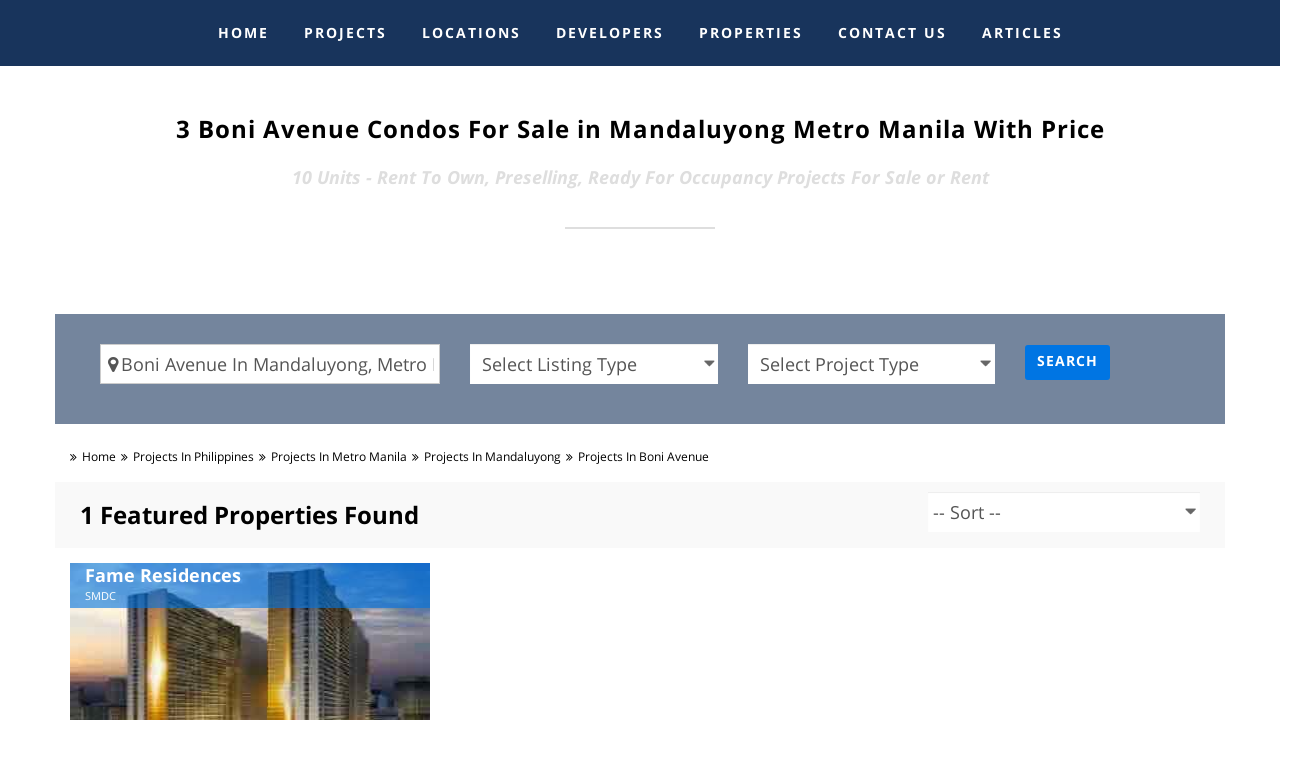

--- FILE ---
content_type: text/html; charset=UTF-8
request_url: https://www.phrealestate.com/projects/ph/metro-manila/mandaluyong/boni-avenue
body_size: 18252
content:
<!doctype html>

<!--[if lt IE 7]>      <html class="no-js lt-ie9 lt-ie8 lt-ie7" lang=""> <![endif]-->

<!--[if IE 7]>         <html class="no-js lt-ie9 lt-ie8" lang=""> <![endif]-->

<!--[if IE 8]>         <html class="no-js lt-ie9" lang=""> <![endif]-->

<!--[if gt IE 8]><!--> <html class="no-js" lang="en"> <!--<![endif]--><head>

    <meta charset="utf-8">

    

    <!-- Site Title -->

    <title>3 Boni Avenue Condos For Sale, Mandaluyong Metro Manila | Price </title>

    

    

    <meta name="viewport" content="width=device-width, initial-scale=1, maximum-scale=1.0, user-scalable=no">

    

    <meta name="description" content="Looking for House & Lot, Condominium, Townhouse and other residential as well as Commercial Real Estate Properties for Sale or Rent in Boni Avenue, Mandaluyong, Metro Manila? 3 Rent To Own, Preselling, Ready For Occupancy projects with 10 available at the most affordable and cheapest price from the best property developers from the Philippines. For more details, free site visit,Chat Live with an Agent 24 X 7.">
        <link rel="canonical" href="https://www.phrealestate.com/projects/ph/metro-manila/mandaluyong/boni-avenue" />
        <!-- inline page css Global -->
        
      <style type="text/css">
@font-face{font-family:'Open Sans';font-style:normal;font-weight:300;src:local('Open Sans Light'),local('OpenSans-Light'),url(https://fonts.gstatic.com/s/opensans/v13/DXI1ORHCpsQm3Vp6mXoaTQ7aC6SjiAOpAWOKfJDfVRY.woff2) format('woff2');unicode-range:U+0460-052F,U+20B4,U+2DE0-2DFF,U+A640-A69F}@font-face{font-family:'Open Sans';font-style:normal;font-weight:300;src:local('Open Sans Light'),local('OpenSans-Light'),url(https://fonts.gstatic.com/s/opensans/v13/DXI1ORHCpsQm3Vp6mXoaTRdwxCXfZpKo5kWAx_74bHs.woff2) format('woff2');unicode-range:U+0400-045F,U+0490-0491,U+04B0-04B1,U+2116}@font-face{font-family:'Open Sans';font-style:normal;font-weight:300;src:local('Open Sans Light'),local('OpenSans-Light'),url(https://fonts.gstatic.com/s/opensans/v13/DXI1ORHCpsQm3Vp6mXoaTZ6vnaPZw6nYDxM4SVEMFKg.woff2) format('woff2');unicode-range:U+1F00-1FFF}@font-face{font-family:'Open Sans';font-style:normal;font-weight:300;src:local('Open Sans Light'),local('OpenSans-Light'),url(https://fonts.gstatic.com/s/opensans/v13/DXI1ORHCpsQm3Vp6mXoaTfy1_HTwRwgtl1cPga3Fy3Y.woff2) format('woff2');unicode-range:U+0370-03FF}@font-face{font-family:'Open Sans';font-style:normal;font-weight:300;src:local('Open Sans Light'),local('OpenSans-Light'),url(https://fonts.gstatic.com/s/opensans/v13/DXI1ORHCpsQm3Vp6mXoaTfgrLsWo7Jk1KvZser0olKY.woff2) format('woff2');unicode-range:U+0102-0103,U+1EA0-1EF9,U+20AB}@font-face{font-family:'Open Sans';font-style:normal;font-weight:300;src:local('Open Sans Light'),local('OpenSans-Light'),url(https://fonts.gstatic.com/s/opensans/v13/DXI1ORHCpsQm3Vp6mXoaTYjoYw3YTyktCCer_ilOlhE.woff2) format('woff2');unicode-range:U+0100-024F,U+1E00-1EFF,U+20A0-20AB,U+20AD-20CF,U+2C60-2C7F,U+A720-A7FF}@font-face{font-family:'Open Sans';font-style:normal;font-weight:300;src:local('Open Sans Light'),local('OpenSans-Light'),url(https://fonts.gstatic.com/s/opensans/v13/DXI1ORHCpsQm3Vp6mXoaTRampu5_7CjHW5spxoeN3Vs.woff2) format('woff2');unicode-range:U+0000-00FF,U+0131,U+0152-0153,U+02C6,U+02DA,U+02DC,U+2000-206F,U+2074,U+20AC,U+2212,U+2215}@font-face{font-family:'Open Sans';font-style:normal;font-weight:400;src:local('Open Sans'),local('OpenSans'),url(https://fonts.gstatic.com/s/opensans/v13/K88pR3goAWT7BTt32Z01m4X0hVgzZQUfRDuZrPvH3D8.woff2) format('woff2');unicode-range:U+0460-052F,U+20B4,U+2DE0-2DFF,U+A640-A69F}@font-face{font-family:'Open Sans';font-style:normal;font-weight:400;src:local('Open Sans'),local('OpenSans'),url(https://fonts.gstatic.com/s/opensans/v13/RjgO7rYTmqiVp7vzi-Q5UYX0hVgzZQUfRDuZrPvH3D8.woff2) format('woff2');unicode-range:U+0400-045F,U+0490-0491,U+04B0-04B1,U+2116}@font-face{font-family:'Open Sans';font-style:normal;font-weight:400;src:local('Open Sans'),local('OpenSans'),url(https://fonts.gstatic.com/s/opensans/v13/LWCjsQkB6EMdfHrEVqA1KYX0hVgzZQUfRDuZrPvH3D8.woff2) format('woff2');unicode-range:U+1F00-1FFF}@font-face{font-family:'Open Sans';font-style:normal;font-weight:400;src:local('Open Sans'),local('OpenSans'),url(https://fonts.gstatic.com/s/opensans/v13/xozscpT2726on7jbcb_pAoX0hVgzZQUfRDuZrPvH3D8.woff2) format('woff2');unicode-range:U+0370-03FF}@font-face{font-family:'Open Sans';font-style:normal;font-weight:400;src:local('Open Sans'),local('OpenSans'),url(https://fonts.gstatic.com/s/opensans/v13/59ZRklaO5bWGqF5A9baEEYX0hVgzZQUfRDuZrPvH3D8.woff2) format('woff2');unicode-range:U+0102-0103,U+1EA0-1EF9,U+20AB}@font-face{font-family:'Open Sans';font-style:normal;font-weight:400;src:local('Open Sans'),local('OpenSans'),url(https://fonts.gstatic.com/s/opensans/v13/u-WUoqrET9fUeobQW7jkRYX0hVgzZQUfRDuZrPvH3D8.woff2) format('woff2');unicode-range:U+0100-024F,U+1E00-1EFF,U+20A0-20AB,U+20AD-20CF,U+2C60-2C7F,U+A720-A7FF}@font-face{font-family:'Open Sans';font-style:normal;font-weight:400;src:local('Open Sans'),local('OpenSans'),url(https://fonts.gstatic.com/s/opensans/v13/cJZKeOuBrn4kERxqtaUH3ZBw1xU1rKptJj_0jans920.woff2) format('woff2');unicode-range:U+0000-00FF,U+0131,U+0152-0153,U+02C6,U+02DA,U+02DC,U+2000-206F,U+2074,U+20AC,U+2212,U+2215}@font-face{font-family:'Open Sans';font-style:normal;font-weight:600;src:local('Open Sans Semibold'),local('OpenSans-Semibold'),url(https://fonts.gstatic.com/s/opensans/v13/MTP_ySUJH_bn48VBG8sNSg7aC6SjiAOpAWOKfJDfVRY.woff2) format('woff2');unicode-range:U+0460-052F,U+20B4,U+2DE0-2DFF,U+A640-A69F}@font-face{font-family:'Open Sans';font-style:normal;font-weight:600;src:local('Open Sans Semibold'),local('OpenSans-Semibold'),url(https://fonts.gstatic.com/s/opensans/v13/MTP_ySUJH_bn48VBG8sNShdwxCXfZpKo5kWAx_74bHs.woff2) format('woff2');unicode-range:U+0400-045F,U+0490-0491,U+04B0-04B1,U+2116}@font-face{font-family:'Open Sans';font-style:normal;font-weight:600;src:local('Open Sans Semibold'),local('OpenSans-Semibold'),url(https://fonts.gstatic.com/s/opensans/v13/MTP_ySUJH_bn48VBG8sNSp6vnaPZw6nYDxM4SVEMFKg.woff2) format('woff2');unicode-range:U+1F00-1FFF}@font-face{font-family:'Open Sans';font-style:normal;font-weight:600;src:local('Open Sans Semibold'),local('OpenSans-Semibold'),url(https://fonts.gstatic.com/s/opensans/v13/MTP_ySUJH_bn48VBG8sNSvy1_HTwRwgtl1cPga3Fy3Y.woff2) format('woff2');unicode-range:U+0370-03FF}@font-face{font-family:'Open Sans';font-style:normal;font-weight:600;src:local('Open Sans Semibold'),local('OpenSans-Semibold'),url(https://fonts.gstatic.com/s/opensans/v13/MTP_ySUJH_bn48VBG8sNSvgrLsWo7Jk1KvZser0olKY.woff2) format('woff2');unicode-range:U+0102-0103,U+1EA0-1EF9,U+20AB}@font-face{font-family:'Open Sans';font-style:normal;font-weight:600;src:local('Open Sans Semibold'),local('OpenSans-Semibold'),url(https://fonts.gstatic.com/s/opensans/v13/MTP_ySUJH_bn48VBG8sNSojoYw3YTyktCCer_ilOlhE.woff2) format('woff2');unicode-range:U+0100-024F,U+1E00-1EFF,U+20A0-20AB,U+20AD-20CF,U+2C60-2C7F,U+A720-A7FF}@font-face{font-family:'Open Sans';font-style:normal;font-weight:600;src:local('Open Sans Semibold'),local('OpenSans-Semibold'),url(https://fonts.gstatic.com/s/opensans/v13/MTP_ySUJH_bn48VBG8sNShampu5_7CjHW5spxoeN3Vs.woff2) format('woff2');unicode-range:U+0000-00FF,U+0131,U+0152-0153,U+02C6,U+02DA,U+02DC,U+2000-206F,U+2074,U+20AC,U+2212,U+2215}@font-face{font-family:'Open Sans';font-style:normal;font-weight:700;src:local('Open Sans Bold'),local('OpenSans-Bold'),url(https://fonts.gstatic.com/s/opensans/v13/k3k702ZOKiLJc3WVjuplzA7aC6SjiAOpAWOKfJDfVRY.woff2) format('woff2');unicode-range:U+0460-052F,U+20B4,U+2DE0-2DFF,U+A640-A69F}@font-face{font-family:'Open Sans';font-style:normal;font-weight:700;src:local('Open Sans Bold'),local('OpenSans-Bold'),url(https://fonts.gstatic.com/s/opensans/v13/k3k702ZOKiLJc3WVjuplzBdwxCXfZpKo5kWAx_74bHs.woff2) format('woff2');unicode-range:U+0400-045F,U+0490-0491,U+04B0-04B1,U+2116}@font-face{font-family:'Open Sans';font-style:normal;font-weight:700;src:local('Open Sans Bold'),local('OpenSans-Bold'),url(https://fonts.gstatic.com/s/opensans/v13/k3k702ZOKiLJc3WVjuplzJ6vnaPZw6nYDxM4SVEMFKg.woff2) format('woff2');unicode-range:U+1F00-1FFF}@font-face{font-family:'Open Sans';font-style:normal;font-weight:700;src:local('Open Sans Bold'),local('OpenSans-Bold'),url(https://fonts.gstatic.com/s/opensans/v13/k3k702ZOKiLJc3WVjuplzPy1_HTwRwgtl1cPga3Fy3Y.woff2) format('woff2');unicode-range:U+0370-03FF}@font-face{font-family:'Open Sans';font-style:normal;font-weight:700;src:local('Open Sans Bold'),local('OpenSans-Bold'),url(https://fonts.gstatic.com/s/opensans/v13/k3k702ZOKiLJc3WVjuplzPgrLsWo7Jk1KvZser0olKY.woff2) format('woff2');unicode-range:U+0102-0103,U+1EA0-1EF9,U+20AB}@font-face{font-family:'Open Sans';font-style:normal;font-weight:700;src:local('Open Sans Bold'),local('OpenSans-Bold'),url(https://fonts.gstatic.com/s/opensans/v13/k3k702ZOKiLJc3WVjuplzIjoYw3YTyktCCer_ilOlhE.woff2) format('woff2');unicode-range:U+0100-024F,U+1E00-1EFF,U+20A0-20AB,U+20AD-20CF,U+2C60-2C7F,U+A720-A7FF}@font-face{font-family:'Open Sans';font-style:normal;font-weight:700;src:local('Open Sans Bold'),local('OpenSans-Bold'),url(https://fonts.gstatic.com/s/opensans/v13/k3k702ZOKiLJc3WVjuplzBampu5_7CjHW5spxoeN3Vs.woff2) format('woff2');unicode-range:U+0000-00FF,U+0131,U+0152-0153,U+02C6,U+02DA,U+02DC,U+2000-206F,U+2074,U+20AC,U+2212,U+2215}@font-face{font-family:'Open Sans';font-style:normal;font-weight:800;src:local('Open Sans Extrabold'),local('OpenSans-Extrabold'),url(https://fonts.gstatic.com/s/opensans/v13/EInbV5DfGHOiMmvb1Xr-hg7aC6SjiAOpAWOKfJDfVRY.woff2) format('woff2');unicode-range:U+0460-052F,U+20B4,U+2DE0-2DFF,U+A640-A69F}@font-face{font-family:'Open Sans';font-style:normal;font-weight:800;src:local('Open Sans Extrabold'),local('OpenSans-Extrabold'),url(https://fonts.gstatic.com/s/opensans/v13/EInbV5DfGHOiMmvb1Xr-hhdwxCXfZpKo5kWAx_74bHs.woff2) format('woff2');unicode-range:U+0400-045F,U+0490-0491,U+04B0-04B1,U+2116}@font-face{font-family:'Open Sans';font-style:normal;font-weight:800;src:local('Open Sans Extrabold'),local('OpenSans-Extrabold'),url(https://fonts.gstatic.com/s/opensans/v13/EInbV5DfGHOiMmvb1Xr-hp6vnaPZw6nYDxM4SVEMFKg.woff2) format('woff2');unicode-range:U+1F00-1FFF}@font-face{font-family:'Open Sans';font-style:normal;font-weight:800;src:local('Open Sans Extrabold'),local('OpenSans-Extrabold'),url(https://fonts.gstatic.com/s/opensans/v13/EInbV5DfGHOiMmvb1Xr-hvy1_HTwRwgtl1cPga3Fy3Y.woff2) format('woff2');unicode-range:U+0370-03FF}@font-face{font-family:'Open Sans';font-style:normal;font-weight:800;src:local('Open Sans Extrabold'),local('OpenSans-Extrabold'),url(https://fonts.gstatic.com/s/opensans/v13/EInbV5DfGHOiMmvb1Xr-hvgrLsWo7Jk1KvZser0olKY.woff2) format('woff2');unicode-range:U+0102-0103,U+1EA0-1EF9,U+20AB}@font-face{font-family:'Open Sans';font-style:normal;font-weight:800;src:local('Open Sans Extrabold'),local('OpenSans-Extrabold'),url(https://fonts.gstatic.com/s/opensans/v13/EInbV5DfGHOiMmvb1Xr-hojoYw3YTyktCCer_ilOlhE.woff2) format('woff2');unicode-range:U+0100-024F,U+1E00-1EFF,U+20A0-20AB,U+20AD-20CF,U+2C60-2C7F,U+A720-A7FF}@font-face{font-family:'Open Sans';font-style:normal;font-weight:800;src:local('Open Sans Extrabold'),local('OpenSans-Extrabold'),url(https://fonts.gstatic.com/s/opensans/v13/EInbV5DfGHOiMmvb1Xr-hhampu5_7CjHW5spxoeN3Vs.woff2) format('woff2');unicode-range:U+0000-00FF,U+0131,U+0152-0153,U+02C6,U+02DA,U+02DC,U+2000-206F,U+2074,U+20AC,U+2212,U+2215}@font-face{font-family:'Open Sans';font-style:italic;font-weight:300;src:local('Open Sans Light Italic'),local('OpenSansLight-Italic'),url(https://fonts.gstatic.com/s/opensans/v13/PRmiXeptR36kaC0GEAetxkExlR2MysFCBK8OirNw2kM.woff2) format('woff2');unicode-range:U+0460-052F,U+20B4,U+2DE0-2DFF,U+A640-A69F}@font-face{font-family:'Open Sans';font-style:italic;font-weight:300;src:local('Open Sans Light Italic'),local('OpenSansLight-Italic'),url(https://fonts.gstatic.com/s/opensans/v13/PRmiXeptR36kaC0GEAetxmdsm03krrxlabhmVQFB99s.woff2) format('woff2');unicode-range:U+0400-045F,U+0490-0491,U+04B0-04B1,U+2116}@font-face{font-family:'Open Sans';font-style:italic;font-weight:300;src:local('Open Sans Light Italic'),local('OpenSansLight-Italic'),url(https://fonts.gstatic.com/s/opensans/v13/PRmiXeptR36kaC0GEAetxiJ0caWjaSBdV-xZbEgst_k.woff2) format('woff2');unicode-range:U+1F00-1FFF}@font-face{font-family:'Open Sans';font-style:italic;font-weight:300;src:local('Open Sans Light Italic'),local('OpenSansLight-Italic'),url(https://fonts.gstatic.com/s/opensans/v13/PRmiXeptR36kaC0GEAetxmMSHb9EAJwuSzGfuRChQzQ.woff2) format('woff2');unicode-range:U+0370-03FF}@font-face{font-family:'Open Sans';font-style:italic;font-weight:300;src:local('Open Sans Light Italic'),local('OpenSansLight-Italic'),url(https://fonts.gstatic.com/s/opensans/v13/PRmiXeptR36kaC0GEAetxupRBTtN4E2_qSPBnw6AgMc.woff2) format('woff2');unicode-range:U+0102-0103,U+1EA0-1EF9,U+20AB}@font-face{font-family:'Open Sans';font-style:italic;font-weight:300;src:local('Open Sans Light Italic'),local('OpenSansLight-Italic'),url(https://fonts.gstatic.com/s/opensans/v13/PRmiXeptR36kaC0GEAetxtDnm4qiMZlH5rhYv_7LI2Y.woff2) format('woff2');unicode-range:U+0100-024F,U+1E00-1EFF,U+20A0-20AB,U+20AD-20CF,U+2C60-2C7F,U+A720-A7FF}@font-face{font-family:'Open Sans';font-style:italic;font-weight:300;src:local('Open Sans Light Italic'),local('OpenSansLight-Italic'),url(https://fonts.gstatic.com/s/opensans/v13/PRmiXeptR36kaC0GEAetxtTIkQYohD4BpHvJ3NvbHoA.woff2) format('woff2');unicode-range:U+0000-00FF,U+0131,U+0152-0153,U+02C6,U+02DA,U+02DC,U+2000-206F,U+2074,U+20AC,U+2212,U+2215}@font-face{font-family:'Open Sans';font-style:italic;font-weight:400;src:local('Open Sans Italic'),local('OpenSans-Italic'),url(https://fonts.gstatic.com/s/opensans/v13/xjAJXh38I15wypJXxuGMBvZraR2Tg8w2lzm7kLNL0-w.woff2) format('woff2');unicode-range:U+0460-052F,U+20B4,U+2DE0-2DFF,U+A640-A69F}@font-face{font-family:'Open Sans';font-style:italic;font-weight:400;src:local('Open Sans Italic'),local('OpenSans-Italic'),url(https://fonts.gstatic.com/s/opensans/v13/xjAJXh38I15wypJXxuGMBl4sYYdJg5dU2qzJEVSuta0.woff2) format('woff2');unicode-range:U+0400-045F,U+0490-0491,U+04B0-04B1,U+2116}@font-face{font-family:'Open Sans';font-style:italic;font-weight:400;src:local('Open Sans Italic'),local('OpenSans-Italic'),url(https://fonts.gstatic.com/s/opensans/v13/xjAJXh38I15wypJXxuGMBlBW26QxpSj-_ZKm_xT4hWw.woff2) format('woff2');unicode-range:U+1F00-1FFF}@font-face{font-family:'Open Sans';font-style:italic;font-weight:400;src:local('Open Sans Italic'),local('OpenSans-Italic'),url(https://fonts.gstatic.com/s/opensans/v13/xjAJXh38I15wypJXxuGMBgt_Rm691LTebKfY2ZkKSmI.woff2) format('woff2');unicode-range:U+0370-03FF}@font-face{font-family:'Open Sans';font-style:italic;font-weight:400;src:local('Open Sans Italic'),local('OpenSans-Italic'),url(https://fonts.gstatic.com/s/opensans/v13/xjAJXh38I15wypJXxuGMBtDiNsR5a-9Oe_Ivpu8XWlY.woff2) format('woff2');unicode-range:U+0102-0103,U+1EA0-1EF9,U+20AB}@font-face{font-family:'Open Sans';font-style:italic;font-weight:400;src:local('Open Sans Italic'),local('OpenSans-Italic'),url(https://fonts.gstatic.com/s/opensans/v13/xjAJXh38I15wypJXxuGMBqE8kM4xWR1_1bYURRojRGc.woff2) format('woff2');unicode-range:U+0100-024F,U+1E00-1EFF,U+20A0-20AB,U+20AD-20CF,U+2C60-2C7F,U+A720-A7FF}@font-face{font-family:'Open Sans';font-style:italic;font-weight:400;src:local('Open Sans Italic'),local('OpenSans-Italic'),url(https://fonts.gstatic.com/s/opensans/v13/xjAJXh38I15wypJXxuGMBogp9Q8gbYrhqGlRav_IXfk.woff2) format('woff2');unicode-range:U+0000-00FF,U+0131,U+0152-0153,U+02C6,U+02DA,U+02DC,U+2000-206F,U+2074,U+20AC,U+2212,U+2215}@font-face{font-family:'Open Sans';font-style:italic;font-weight:600;src:local('Open Sans Semibold Italic'),local('OpenSans-SemiboldItalic'),url(https://fonts.gstatic.com/s/opensans/v13/PRmiXeptR36kaC0GEAetxjBFCZ8rkaaoOvHyaB4p1V8.woff2) format('woff2');unicode-range:U+0460-052F,U+20B4,U+2DE0-2DFF,U+A640-A69F}@font-face{font-family:'Open Sans';font-style:italic;font-weight:600;src:local('Open Sans Semibold Italic'),local('OpenSans-SemiboldItalic'),url(https://fonts.gstatic.com/s/opensans/v13/PRmiXeptR36kaC0GEAetxs2Ua5FNUHV5nolPhplIfzg.woff2) format('woff2');unicode-range:U+0400-045F,U+0490-0491,U+04B0-04B1,U+2116}@font-face{font-family:'Open Sans';font-style:italic;font-weight:600;src:local('Open Sans Semibold Italic'),local('OpenSans-SemiboldItalic'),url(https://fonts.gstatic.com/s/opensans/v13/PRmiXeptR36kaC0GEAetxn1XrJsKtwhNaJmMXegB1eg.woff2) format('woff2');unicode-range:U+1F00-1FFF}@font-face{font-family:'Open Sans';font-style:italic;font-weight:600;src:local('Open Sans Semibold Italic'),local('OpenSans-SemiboldItalic'),url(https://fonts.gstatic.com/s/opensans/v13/PRmiXeptR36kaC0GEAetxtDawAUxQv-nqIa2sHgh1E4.woff2) format('woff2');unicode-range:U+0370-03FF}@font-face{font-family:'Open Sans';font-style:italic;font-weight:600;src:local('Open Sans Semibold Italic'),local('OpenSans-SemiboldItalic'),url(https://fonts.gstatic.com/s/opensans/v13/PRmiXeptR36kaC0GEAetxo6uqQeO3rRcuZb4avK7jaw.woff2) format('woff2');unicode-range:U+0102-0103,U+1EA0-1EF9,U+20AB}@font-face{font-family:'Open Sans';font-style:italic;font-weight:600;src:local('Open Sans Semibold Italic'),local('OpenSans-SemiboldItalic'),url(https://fonts.gstatic.com/s/opensans/v13/PRmiXeptR36kaC0GEAetxkWd5At5A4dPjoTcH8-WMxA.woff2) format('woff2');unicode-range:U+0100-024F,U+1E00-1EFF,U+20A0-20AB,U+20AD-20CF,U+2C60-2C7F,U+A720-A7FF}@font-face{font-family:'Open Sans';font-style:italic;font-weight:600;src:local('Open Sans Semibold Italic'),local('OpenSans-SemiboldItalic'),url(https://fonts.gstatic.com/s/opensans/v13/PRmiXeptR36kaC0GEAetxsiAiQ_a33snTsJhwZvMEaI.woff2) format('woff2');unicode-range:U+0000-00FF,U+0131,U+0152-0153,U+02C6,U+02DA,U+02DC,U+2000-206F,U+2074,U+20AC,U+2212,U+2215}@font-face{font-family:'Open Sans';font-style:italic;font-weight:700;src:local('Open Sans Bold Italic'),local('OpenSans-BoldItalic'),url(https://fonts.gstatic.com/s/opensans/v13/PRmiXeptR36kaC0GEAetxgXaAXup5mZlfK6xRLrhsco.woff2) format('woff2');unicode-range:U+0460-052F,U+20B4,U+2DE0-2DFF,U+A640-A69F}@font-face{font-family:'Open Sans';font-style:italic;font-weight:700;src:local('Open Sans Bold Italic'),local('OpenSans-BoldItalic'),url(https://fonts.gstatic.com/s/opensans/v13/PRmiXeptR36kaC0GEAetxlx-M1I1w5OMiqnVF8xBLhU.woff2) format('woff2');unicode-range:U+0400-045F,U+0490-0491,U+04B0-04B1,U+2116}@font-face{font-family:'Open Sans';font-style:italic;font-weight:700;src:local('Open Sans Bold Italic'),local('OpenSans-BoldItalic'),url(https://fonts.gstatic.com/s/opensans/v13/PRmiXeptR36kaC0GEAetxlT7aJLK6nKpn36IMwTcMMc.woff2) format('woff2');unicode-range:U+1F00-1FFF}@font-face{font-family:'Open Sans';font-style:italic;font-weight:700;src:local('Open Sans Bold Italic'),local('OpenSans-BoldItalic'),url(https://fonts.gstatic.com/s/opensans/v13/PRmiXeptR36kaC0GEAetxgn6Wqxo-xwxilDXPU8chVU.woff2) format('woff2');unicode-range:U+0370-03FF}@font-face{font-family:'Open Sans';font-style:italic;font-weight:700;src:local('Open Sans Bold Italic'),local('OpenSans-BoldItalic'),url(https://fonts.gstatic.com/s/opensans/v13/PRmiXeptR36kaC0GEAetxsbIQSYZnWLaWC9QNCpTK_U.woff2) format('woff2');unicode-range:U+0102-0103,U+1EA0-1EF9,U+20AB}@font-face{font-family:'Open Sans';font-style:italic;font-weight:700;src:local('Open Sans Bold Italic'),local('OpenSans-BoldItalic'),url(https://fonts.gstatic.com/s/opensans/v13/PRmiXeptR36kaC0GEAetxogd9OEPUCN3AdYW0e8tat4.woff2) format('woff2');unicode-range:U+0100-024F,U+1E00-1EFF,U+20A0-20AB,U+20AD-20CF,U+2C60-2C7F,U+A720-A7FF}@font-face{font-family:'Open Sans';font-style:italic;font-weight:700;src:local('Open Sans Bold Italic'),local('OpenSans-BoldItalic'),url(https://fonts.gstatic.com/s/opensans/v13/PRmiXeptR36kaC0GEAetxv79_ZuUxCigM2DespTnFaw.woff2) format('woff2');unicode-range:U+0000-00FF,U+0131,U+0152-0153,U+02C6,U+02DA,U+02DC,U+2000-206F,U+2074,U+20AC,U+2212,U+2215}@font-face{font-family:'Open Sans';font-style:italic;font-weight:800;src:local('Open Sans Extrabold Italic'),local('OpenSans-ExtraboldItalic'),url(https://fonts.gstatic.com/s/opensans/v13/PRmiXeptR36kaC0GEAetxn6R3Xv-e6B79xl5HkmgNhg.woff2) format('woff2');unicode-range:U+0460-052F,U+20B4,U+2DE0-2DFF,U+A640-A69F}@font-face{font-family:'Open Sans';font-style:italic;font-weight:800;src:local('Open Sans Extrabold Italic'),local('OpenSans-ExtraboldItalic'),url(https://fonts.gstatic.com/s/opensans/v13/PRmiXeptR36kaC0GEAetxh0aj4r8o_EFns5janpBDyI.woff2) format('woff2');unicode-range:U+0400-045F,U+0490-0491,U+04B0-04B1,U+2116}@font-face{font-family:'Open Sans';font-style:italic;font-weight:800;src:local('Open Sans Extrabold Italic'),local('OpenSans-ExtraboldItalic'),url(https://fonts.gstatic.com/s/opensans/v13/PRmiXeptR36kaC0GEAetxi6YLLovB_TP0ww2BP_2m6E.woff2) format('woff2');unicode-range:U+1F00-1FFF}@font-face{font-family:'Open Sans';font-style:italic;font-weight:800;src:local('Open Sans Extrabold Italic'),local('OpenSans-ExtraboldItalic'),url(https://fonts.gstatic.com/s/opensans/v13/PRmiXeptR36kaC0GEAetxpJkxLuyU7HkgJy3gZf6al0.woff2) format('woff2');unicode-range:U+0370-03FF}@font-face{font-family:'Open Sans';font-style:italic;font-weight:800;src:local('Open Sans Extrabold Italic'),local('OpenSans-ExtraboldItalic'),url(https://fonts.gstatic.com/s/opensans/v13/PRmiXeptR36kaC0GEAetxjXFJsAmRr-kbJgAcGJdm8k.woff2) format('woff2');unicode-range:U+0102-0103,U+1EA0-1EF9,U+20AB}@font-face{font-family:'Open Sans';font-style:italic;font-weight:800;src:local('Open Sans Extrabold Italic'),local('OpenSans-ExtraboldItalic'),url(https://fonts.gstatic.com/s/opensans/v13/PRmiXeptR36kaC0GEAetxsI9ytsQgoRd-8mg6J4vcxU.woff2) format('woff2');unicode-range:U+0100-024F,U+1E00-1EFF,U+20A0-20AB,U+20AD-20CF,U+2C60-2C7F,U+A720-A7FF}@font-face{font-family:'Open Sans';font-style:italic;font-weight:800;src:local('Open Sans Extrabold Italic'),local('OpenSans-ExtraboldItalic'),url(https://fonts.gstatic.com/s/opensans/v13/PRmiXeptR36kaC0GEAetxmPkvcX8kXDzy1NrkNCBkJ4.woff2) format('woff2');unicode-range:U+0000-00FF,U+0131,U+0152-0153,U+02C6,U+02DA,U+02DC,U+2000-206F,U+2074,U+20AC,U+2212,U+2215}*,:after,:before{-webkit-box-sizing:border-box;-moz-box-sizing:border-box;box-sizing:border-box;-webkit-box-sizing:border-box;-moz-box-sizing:border-box;box-sizing:border-box}@media (min-width:992px){.navbar{border-radius:4px}.navbar-header{float:left}.navbar-collapse{width:auto;border-top:0;-webkit-box-shadow:none;box-shadow:none}.navbar-collapse.collapse{display:block!important;height:auto!important;padding-bottom:0;overflow:visible!important}.container>.navbar-collapse,.container>.navbar-header{margin-right:0;margin-left:0}.navbar-fixed-top{border-radius:0}.navbar-toggle{display:none}.navbar-nav{float:left;margin:0}.navbar-nav>li{float:left}.navbar-nav>li>a{padding-top:15px;padding-bottom:15px}.navbar.navbar-fixed-top{position:relative}.navbar.navbar-fixed-top .navbar-nav>li>a{height:65px;line-height:65px}.navbar.navbar-fixed-top.center-menu .navbar-nav{float:none;text-align:center}.navbar.navbar-fixed-top.center-menu .navbar-nav>li{float:none;display:inline-block}}.clearfix:after,.clearfix:before,.container:after,.container:before,.nav:after,.nav:before,.navbar-collapse:after,.navbar-collapse:before,.navbar-header:after,.navbar-header:before,.navbar:after,.navbar:before,.row:after,.row:before{content:" "}@-ms-viewport{width:device-width}@font-face{font-family:icomoon;src:url(/assets/css/fonts/icomoon.eot?-rdmvgc);src:url(/assets/css/fonts/icomoon.eot?) format("embedded-opentype"),url(/assets/css/fonts/icomoon.woff?-rdmvgc) format("woff"),url(/assets/css/fonts/icomoon.ttf?-rdmvgc) format("truetype"),url(/assets/css/fonts/icomoon.svg?-rdmvgc) format("svg");font-weight:400;font-style:normal}@media  screen and (min-width:1000px) and (max-width:1024px){.navbar-nav>li>a{padding:0 5px}}@media (max-width:767px){.visible-xs{display:block!important}.container{width:100%}}@media  screen and (min-width:0) and (max-width:480px){select,select.form-control{font-size:14px}.row{margin-left:0;margin-right:0}.content-overlay .price>span{font-size:12px}}@media (max-width:320px){.container{padding-left:0;padding-right:0}}@media  screen and (min-width:768px) and (max-width:1024px){select,select.form-control{font-size:14px}}@media  screen and (min-width:0px) and (max-width:480px){body{font-size:14px;line-height:22px}.navbar.navbar-fixed-top .navbar-brand{font-size:15px;display:none!important}.container{width:100%}.second-level-menu{z-index:999999}.third-level-menu{left:0;z-index:99999;background-color:#18345c}.second-level-menu,.third-level-menu{position:relative!important;top:0!important}}@media  screen and (min-width:765px) and (max-width:768px){.row{margin-left:0;margin-right:0}}@font-face{font-family:FontAwesome;src:url(https://maxcdn.bootstrapcdn.com/font-awesome/4.7.0/fonts/fontawesome-webfont.eot?v=4.7.0);src:url(https://maxcdn.bootstrapcdn.com/font-awesome/4.7.0/fonts/fontawesome-webfont.eot?#iefix&v=4.7.0) format('embedded-opentype'),url(https://maxcdn.bootstrapcdn.com/font-awesome/4.7.0/fonts/fontawesome-webfont.woff2?v=4.7.0) format('woff2'),url(https://maxcdn.bootstrapcdn.com/font-awesome/4.7.0/fonts/fontawesome-webfont.woff?v=4.7.0) format('woff'),url(https://maxcdn.bootstrapcdn.com/font-awesome/4.7.0/fonts/fontawesome-webfont.ttf?v=4.7.0) format('truetype'),url(https://maxcdn.bootstrapcdn.com/font-awesome/4.7.0/fonts/fontawesome-webfont.svg?v=4.7.0#fontawesomeregular) format('svg');font-weight:400;font-style:normal}.sr-only{clip:rect(0,0,0,0);clip:rect(0,0,0,0)}.third-level-menu{top:0;margin:0}.third-level-menu>li{background:#18345c}.second-level-menu{top:50px;margin:0}.second-level-menu>li{position:relative;padding:5px 0;background:#18345c}.second-level-menu>li>a,.third-level-menu>li>a{padding-left:15px}.breadcrumbs{list-style:none;padding:0}.breadcrumbs li,.breadcrumbs li a{font-size:12px;display:inline-block;font-weight:400}.second-level-menu,.third-level-menu{width:238px!important}.modal-content{border:0!important;box-shadow:none!important}#myModal .close{display:none!important}.modal-footer{text-align:center!important}.media a{color:#3b5998;font-weight:700}.content-overlay{max-height:100%!important}html{font-family:sans-serif;-ms-text-size-adjust:100%;-webkit-text-size-adjust:100%}body{margin:0}nav,section{display:block}a{background-color:transparent;text-decoration:none;color:#000;outline:0}strong{font-weight:700}img{border:0;vertical-align:middle}button,input,select{color:inherit;font:inherit;margin:0}button{overflow:visible;-webkit-appearance:button}button,select{text-transform:none}button::-moz-focus-inner,input::-moz-focus-inner{border:0;padding:0}input{line-height:normal}html{font-size:10px}button,input,select{font-family:inherit;font-size:inherit;line-height:inherit}.thumbnail a>img{display:block;max-width:100%;height:auto;margin-left:auto;margin-right:auto}h1,h2,h3{font-weight:500;line-height:1.1;color:inherit;margin:10px 0;font-family:'Open Sans',sans-serif}h1{color:inherit;font-size:36px}p{margin:0 0 10px}ul{margin-top:0;margin-bottom:10px}ul ul{margin-bottom:0}.container{margin-right:auto;margin-left:auto;padding-left:15px;padding-right:15px}@media (min-width:992px){.container{width:970px}}@media (min-width:1200px){.container{width:1170px}}.row{margin-left:-15px;margin-right:-15px}.col-md-12,.col-md-3,.col-sm-11,.col-sm-12,.col-sm-5,.col-sm-6,.col-xs-11,.col-xs-12,.col-xs-5,.col-xs-6{position:relative;min-height:1px;padding-left:15px;padding-right:15px}.col-xs-11,.col-xs-12,.col-xs-5,.col-xs-6{float:left}.col-xs-12{width:100%}.col-xs-11{width:91.66666667%}.col-xs-6{width:50%}.col-xs-5{width:41.66666667%}@media (min-width:768px){.col-sm-11,.col-sm-12,.col-sm-5,.col-sm-6{float:left}.col-sm-12{width:100%}.col-sm-11{width:91.66666667%}.col-sm-6{width:50%}.col-sm-5{width:41.66666667%}}@media (min-width:992px){.col-md-12,.col-md-3{float:left}.col-md-12{width:100%}.col-md-3{width:25%}}.form-control{display:block;width:100%;height:34px;padding:6px 12px;font-size:14px;line-height:1.42857143;color:#555;background-color:#fff;background-image:none;border:1px;border-radius:4px;-webkit-box-shadow:inset 0 1px 1px rgba(0,0,0,.075);box-shadow:inset 0 1px 1px rgba(0,0,0,.075)}.form-control::-moz-placeholder{color:#999;opacity:1}.form-control:-ms-input-placeholder{color:#999}.form-control::-webkit-input-placeholder{color:#999}.btn{-ms-touch-action:manipulation;touch-action:manipulation;display:inline-block;margin-bottom:0;text-align:center;vertical-align:middle;-ms-touch-action:manipulation;touch-action:manipulation;background-image:none;white-space:nowrap;padding:6px 12px;font-size:14px;line-height:1.42857143}.btn-default{color:#333;background-color:#fff;border-color:#ccc}.collapse{display:none}.nav{margin-bottom:0;padding-left:0;list-style:none}.nav>li{position:relative;display:block}.nav>li>a{position:relative;display:block;padding:10px 15px}.navbar{position:relative;min-height:50px;margin-bottom:20px;border:1px solid transparent}.navbar-collapse{overflow-x:visible;padding-right:15px;padding-left:15px;border-top:1px solid transparent;-webkit-box-shadow:inset 0 1px 0 rgba(255,255,255,.1);box-shadow:inset 0 1px 0 rgba(255,255,255,.1);-webkit-overflow-scrolling:touch}.container>.navbar-collapse,.container>.navbar-header{margin-right:-15px;margin-left:-15px}@media (min-width:992px){.navbar{border-radius:4px}.navbar-header{float:left}.navbar-collapse{width:auto;border-top:0;-webkit-box-shadow:none;box-shadow:none}.navbar-collapse.collapse{display:block!important;height:auto!important;padding-bottom:0;overflow:visible!important}.container>.navbar-collapse,.container>.navbar-header{margin-right:0;margin-left:0}.navbar-fixed-top{border-radius:0}}.navbar-fixed-top{position:fixed;right:0;left:0;z-index:1030;top:0;border-width:0 0 1px}.navbar-brand{float:left;padding:15px;font-size:18px;line-height:20px;height:50px}.navbar-toggle{position:relative;float:right;margin-right:15px;padding:9px 10px;margin-top:8px;margin-bottom:8px;background-color:transparent;background-image:none;border:1px solid transparent;border-radius:4px}.navbar-nav{margin:7.5px-15px}.navbar-nav>li>a{padding-top:10px;padding-bottom:10px;line-height:20px}@media (min-width:992px){.navbar-toggle{display:none}.navbar-nav{float:left;margin:0}.navbar-nav>li{float:left}.navbar-nav>li>a{padding-top:15px;padding-bottom:15px}#profile .section-wrapper>.section-content{padding:50px 0 20px}}.thumbnail{display:block;padding:0;line-height:1.42857143;background-color:#fff;border:1px}.media{margin-top:15px}.media:first-child{margin-top:0}.media,.media-body{zoom:1;overflow:hidden}.media-left{padding-right:10px}.media-body,.media-left{vertical-align:top}.close{float:right;font-size:21px;font-weight:700;line-height:1;color:#000;text-shadow:0 1px 0#fff;opacity:.2}button.close{padding:0;background:0 0;border:0;-webkit-appearance:none}.modal-dialog{position:relative;width:auto;margin:10px}.modal-content{position:relative;background-color:#fff;border-radius:6px;-webkit-box-shadow:0 3px 9px rgba(0,0,0,.5);box-shadow:0 3px 9px rgba(0,0,0,.5);-webkit-background-clip:padding-box;background-clip:padding-box;outline:0}.modal-header{padding:15px;border-bottom:1px;min-height:16.42857143px}.modal-body{position:relative;padding:15px}.modal-footer{padding:15px;border-top:1px}@media (min-width:768px){.modal-dialog{width:600px;margin:30px auto}.modal-content{-webkit-box-shadow:0 5px 15px rgba(0,0,0,.5);box-shadow:0 5px 15px rgba(0,0,0,.5)}}.clearfix:after,.clearfix:before,.container:after,.container:before,.modal-footer:after,.modal-footer:before,.nav:after,.nav:before,.navbar-collapse:after,.navbar-collapse:before,.navbar-header:after,.navbar-header:before,.navbar:after,.navbar:before,.row:after,.row:before{content:" ";display:table}.clearfix:after,.container:after,.modal-footer:after,.nav:after,.navbar-collapse:after,.navbar-header:after,.navbar:after,.row:after{clear:both}.visible-sm,.visible-xs{display:none!important}@media (min-width:768px)and(max-width:991px){.visible-sm{display:block!important}}[class^=icon-]{font-family:icomoon;speak:none;font-style:normal;font-weight:400;font-variant:normal;text-transform:none;line-height:1;-webkit-font-smoothing:antialiased;-moz-osx-font-smoothing:grayscale}button::-moz-focus-inner{padding:0;border:0}body,html{width:100%;height:100%;color:#000;letter-spacing:inherit;line-height:25px}body{background-color:#fff;font-family:'Open Sans',sans-serif;font-size:18px;line-height:30px;overflow-x:hidden}.navbar-fixed-top .navbar-collapse{max-height:inherit!important}h2{font-size:24px!important;font-weight:700;color:#000;margin-bottom:10px}h3{font-size:24px!important;font-weight:700;text-transform:capitalize}.page-scroll2{margin:0 auto}.btn{background-color:#0075e3;font-family:'Open Sans',sans-serif;font-weight:700;text-transform:uppercase;letter-spacing:1px;color:#fff;border-radius:3px;box-shadow:0 3px 0 #0075e3;border:0}select,select.form-control{opacity:.5;font-size:18px;width:95%;font-weight:400;opacity:.5}.text-center{text-align:center}span.divider{display:block;margin:35px 0;width:150px;height:2px;background-color:#dedede}span.divider.center{margin-right:auto;margin-left:auto}.uppercase{text-transform:uppercase}::after,::before{box-sizing:inherit}.navbar.navbar-fixed-top{margin:0;border:0;height:66px;background-color:#18345c;border-bottom:1px solid #18345c}.navbar.navbar-fixed-top .navbar-container{background-color:#18345c}.navbar.navbar-fixed-top .navbar-brand{font-family:'Open Sans',sans-serif;font-size:27px;font-weight:700;color:#0075e3;text-transform:uppercase;letter-spacing:.1em;height:65px;line-height:65px;padding-top:0;padding-bottom:0;padding-left:25px}.navbar.navbar-fixed-top .navbar-nav>li>a{padding-top:0;height:40px;line-height:40px;font-family:'Open Sans',sans-serif;font-size:14px;font-weight:700;color:#fff;letter-spacing:2px}.navbar.navbar-fixed-top .navbar-toggle{background:url(/assets/images/menubg.png) center 6px no-repeat #0075e3;border-radius:3px;margin-top:17px;margin-right:25px;width:63px;height:34px}.navbar.navbar-fixed-top .navbar-toggle .icon-bar{background-color:#fff}.navbar.navbar-fixed-top .navbar-collapse{border:0}.section .section-wrapper>.section-content{padding:50px 20px}.section .section-title{margin:0 0 20px;font-size:35px;letter-spacing:1px;color:#000;font-weight:700;text-transform:none}.section .section-subtitle{color:#dedede;font-weight:700;font-size:18px;font-style:italic}#profile{background-color:#fff}section#profile{padding:0 0 50px}@media  screen and (min-width:1000px) and (max-width:1024px){.navbar-nav>li>a{padding:0 5px}.section .section-wrapper>.section-content{padding:50px 20px 0}}#profile .profile-text{text-align:center}@media (max-width:568px){.container{width:95%}}@media (max-width:567px){.media-left{float:left}.media .col-xs-6{width:100%;padding:0}}@media  screen and (min-width:670px) and (max-width:769px){.section .section-wrapper>.section-content{padding:80px 0 0}}@media  screen and (min-width:641px) and (max-width:991px){.section .section-wrapper>.section-content{padding:80px 0}}select{border-color:#dedede}select option{color:#000}@media (min-width:992px){.navbar.navbar-fixed-top{position:relative}.navbar.navbar-fixed-top .navbar-nav>li>a{height:65px;line-height:65px}.navbar.navbar-fixed-top.center-menu .navbar-nav{float:none;text-align:center}.navbar.navbar-fixed-top.center-menu .navbar-nav>li{float:none;display:inline-block}#profile .profile-text{padding-top:20px}#profile .profile-text.padding-right-yes{padding-right:20px}}@media (max-width:991px){.navbar.navbar-fixed-top .navbar-collapse{border-bottom:1px solid #282428}}@media  screen and (min-width:900px) and (max-width:1199px){.nav>li>a{padding:10px 5px}}@media  screen and (min-width:1000px) and (max-width:1024px){.nav>li>a{padding:0 5px!important}.navbar.navbar-fixed-top .navbar-nav>li>a{padding:0 20px!important}#navigation .container{width:100%!important}}@media  screen and (min-width:769px) and (max-width:1000px){.nav>li>a{padding:10px 5px}}@media (max-width:767px){.visible-xs{display:block!important}.container{width:100%}}@media (min-width:768px){#profile .profile-text{text-align:left;color:#000}}@media  screen and (min-width:481px) and (max-width:767px){.nav>li{display:block;float:left;position:relative;width:50%}}@media (max-width:640px){.section .section-wrapper>.section-content{padding:20px 0}section{margin-top:80px}}@media  screen and (min-width:0) and (max-width:480px){.modal-body{max-height:400px;overflow:scroll;padding:15px;position:relative}.prop-box .content-overlay .property_name{font-size:16px}.thumbnail a{font-size:10px}select,select.form-control{font-size:14px}.section .section-wrapper>.section-content{padding:20px 0 35px}#profile .profile-text{text-align:left}.row{margin-left:0;margin-right:0}p{margin:0}h3{text-align:left}.content-overlay .price>span{font-size:12px}}@media (max-width:320px){.container{padding-left:0;padding-right:0}.container .section-content{padding-left:15px;padding-right:15px}}@media  screen and (min-width:768px) and (max-width:1024px){select,select.form-control{font-size:14px}.modal-body{position:relative;padding:15px;height:400px;overflow:scroll}.section .section-subtitle{font-size:16px}}@media (max-width:768px){.visible-sm,.visible-xs{display:block!important}}@media  screen and (min-width:1024px) and (max-width:1024px){.content-overlay .city_name{right:4px}.content-overlay .price{width:auto}}.prop-box .content-overlay .property_name{background:rgba(0,117,227,.6);color:#fff;font-weight:700;text-align:left;height:45px;overflow:hidden;width:100%;margin:0}.content-overlay{position:absolute;top:0;width:100%;height:100%}.content-overlay .property_name>span.project{display:block;font-size:11px;font-weight:400;text-align:left;text-decoration:none}.content-overlay .city_name{bottom:22px;right:2px;padding:0;position:absolute;text-align:right}.content-overlay .city_name span{color:#000;padding:0 3px;text-align:left;font-size:15px;background-color:#ec894d;position:absolute;right:4px;bottom:0}.content-overlay .price{position:absolute;bottom:22px;width:auto;text-align:left}.content-overlay .price>span{width:154px;background:#0075e3;border-right:10px;color:#fff;padding:5px 10px}.content div{font-size:13px}.content div.location,.content div.project-name{line-height:25px;height:30px;overflow:hidden}.content div span{color:#000}.thumbnail a{color:#fff}.content .project-name{line-height:15px;overflow:hidden}.modal-body select.form-control{height:40px;opacity:1;-moz-appearance:none;background-image:url([data-uri]);background-position:right center;background-repeat:no-repeat;background-size:18px auto;border-radius:0;width:100%}.content .location,.content .project-name{padding-left:10px}.prop-box div.content,.prop-box div.thumbnail{background-color:#ededed;position:relative}.prop-box{margin:15px auto}.prop-box .thumbnail{border:none}.thumbnail{border-radius:0;margin-bottom:0;padding-bottom:5px}.section h1.section-title{font-size:24px!important;font-weight:700;color:#000}.prop-box .content{text-align:left}.media-body p a{color:#3b5998;font-weight:700}.media>p{margin:0 0 10px 10px!important;text-align:left!important}.property_unit .content-overlay .property_name{font-size:15px}.property_unit .content-overlay .price>span{background:#0075e3;border-right:10px;color:#fff;font-size:13px;padding:5px;text-align:left}.property_unit .unit-label{font-weight:700}.media-left{float:left}@media  screen and (min-width:768px) and (max-width:1024px){.content-overlay .city_name{padding-left:0;padding-right:0;text-align:right;right:2px}}@media  screen and (min-width:768px) and (max-width:768px){.flip-container img{height:220px!important}.content-overlay .city_name{bottom:22px;right:2px}}@media  screen and (min-width:0px) and (max-width:414px){.thumbnail a>img{height:170px!important}.col-md-3.col-sm-6.col-xs-12.prop-box.property_unit{width:100%}}@media  screen and (min-width:415px) and (max-width:616px){.thumbnail a>img{height:170px!important}.col-md-3.col-sm-6.col-xs-12.prop-box.property_unit{width:100%}}@media  only screen and (max-device-width:485px){.col-md-12,.content-overlay{padding:0}.prop-box .content-overlay .property_name{width:100%}.section .section-subtitle{color:#555}.prop-box .price{font-size:13px}.property_unit .content-overlay .price>span{background:#0075e3;border-right:10px;color:#fff;font-size:13px;text-align:left}.content-overlay .price{text-align:left}}@media  screen and (min-width:1024px) and (max-width:1024px){.col-md-3 .content-overlay .city_name{right:4px}.content-overlay .price{font-size:15px}.content-overlay .city_name span{font-size:14px}.prop-box .content-overlay .property_name{background:rgba(0,117,227,.6);color:#fff;font-weight:700;margin:6px 8px 10px 7px;text-align:left;height:45px;overflow:hidden;width:100%}.content-overlay .col-sm-5{margin-right:0}.content-overlay{width:89.5%}}@media  screen and (min-width:380px) and (max-width:670px){.content-overlay .city_name{width:auto}#profile .profile-text .panel_container_top .media-body p{margin:0 0 10px;text-align:left!important}}@media  screen and (min-width:320px) and (max-width:380px){.panel_container .col-md-3.col-sm-6.col-xs-12.prop-box.property_unit{padding:0}.panel_container_top .col-sm-6{padding:0!important}}@media  screen and (min-width:0px) and (max-width:480px){body{font-size:14px;line-height:22px}.media-body{padding:0 3%;width:99%;text-align:left}.media,.media-body{overflow:initial}.content-overlay{padding:0;width:100%}.navbar.navbar-fixed-top .navbar-brand{font-size:15px;display:none!important}h2{padding:0 0 0 15px}.content-overlay .city_name span{font-size:12px;margin-right:10px}.thumbnail{position:relative}.media-left{float:none}.media-body,.media-left{display:inline}.media-body p,.media-body p a{overflow-wrap:break-word}.media-left img{max-width:100%;height:auto}.container{width:100%}.media-body p{margin-bottom:18px!important}.second-level-menu{z-index:999999}.third-level-menu{left:0;z-index:99999;background-color:#18345c}.second-level-menu,.third-level-menu{position:relative!important;top:0!important}}@media  screen and (min-width:700px) and (max-width:800px){.prop-box div.content,.prop-box div.thumbnail{position:relative}.content-overlay{padding:0;width:100%}.thumbnail{position:relative}.content-overlay .city_name{right:6px}.prop-box .content-overlay .property_name{width:100%}}@media  screen and (min-width:999px) and (max-width:1025px){.prop-box div.content,.prop-box div.thumbnail{position:relative}.prop-box .content-overlay .property_name{margin:0}.content-overlay{width:100%;padding:0}.col-md-3 .content-overlay .city_name{right:3px}}@media  screen and (min-width:765px) and (max-width:768px){.thumbnail img{width:100%!important;height:auto!important}.row{margin-left:0;margin-right:0}.thumbnail a>img{height:225px!important}}@media  only screen and (max-device-width:768px){.second-level-menu li,.third-level-menu li{padding:0 0 5px 19px!important;position:relative!important;left:5px!important}.third-level-menu{left:5px!important}.navbar.navbar-fixed-top .navbar-nav>li>a{padding-top:0!important;height:inherit!important}}@media (max-width:667px){.row{margin-left:0;margin-right:0}.content-overlay .price>span{font-size:13px}}.second-level-menu,.third-level-menu{display:none;position:absolute;background:#18345c;padding:5px;list-style:none;text-align:left;left:0}.third-level-menu{left:200px;display:none}.second-level-menu li,.third-level-menu li{padding:4px 0 5px 8px}.second-level-menu>li>a,.third-level-menu>li>a{font-size:15px;font-weight:700;text-transform:none;color:#fff}.navbar.navbar-fixed-top.center-menu .navbar-nav ul li a{color:#fff}.fa{display:inline-block;font:14px/1 FontAwesome;font-size:inherit;text-rendering:auto;-webkit-font-smoothing:antialiased;-moz-osx-font-smoothing:grayscale}.fa-home:before{content:"\f015"}.fa-map-marker:before{content:"\f041"}.fa-arrows-alt:before{content:"\f0b2"}.fa-angle-double-right:before{content:"\f101"}.fa-car:before{content:"\f1b9"}.fa-bed:before{content:"\f236"}.sr-only{clip:rect(0,0,0,0);position:absolute;width:1px;height:1px;padding:0;margin:-1px;overflow:hidden;clip:rect(0,0,0,0);border:0}.white-label-form{display: none;}.fa.fa-times{display: none;}@media  screen and (max-width: 485px) { #searchForm{display: none;} .white-label-form {display:block;}.fa.fa-times{display: inline-block;} #searchForm {margin-top: 25%;} .autocomplete-container .fa-map-marker{display: none;} .white-label-form .saerchbox>div {min-height: 30px !important; max-height: 30px;}.ui-autocomplete li {margin:5px 0px;} }
</style>
        <style type="text/css">
            
.third-level-menu
{
    position: absolute;
    top: 0;
    left: 140px;
    width: 350px;
    list-style: none;
    padding: 0px 10px;
    margin: 0;
}

.third-level-menu > li
{
/*    height: 30px;*/
    background: #18345c;
}
.third-level-menu > li:hover { background: #18345c; }

.second-level-menu
{
    position: absolute;
    text-align: left;
    top: 50px;
    left: 0;
    width: 175px;
    list-style: none;
    margin: 0;
    padding: 0px 10px;
    display: none;
}

.second-level-menu > li
{
    position: relative;
/*    height: 40px;*/ padding:5px 0;
    background: #18345c;
}
.second-level-menu > li > a, .third-level-menu > li > a{
  color: #fff;
  padding-left: 15px;
}
.second-level-menu > li:hover { background: #CCCCCC; }


   /*.top-level-menu li:hover > ul
{
  On hover, display the next level's menu 
    display: inline;
}
*/
.desktop .top-level-menu li:hover > ul
{
/*    On hover, display the next level's menu */
    display: inline; cursor:pointer;

}
.breadcrumbs {
    list-style: none;
    padding: 0;
}
.breadcrumbs li, .breadcrumbs li a {
    font-size: 12px;
    display: inline-block;
    font-weight: normal;
}
.ui-autocomplete i {font-size: 14px; margin-left: 5px;}
.second-level-menu, .third-level-menu {   width: 238px !important;}
.modal-content {  border: 0 none !important;   box-shadow: none !important;}
#myModal .close{ display:none !important;}
.modal-footer {   text-align: center !important;}
.media a {  color: #3b5998;   font-weight: bold;}
@media  screen and (min-width: 0px) and (max-width: 420px) {
.location-p{ display:none;}
.developer-pr{ display:none;}
.price_table td, .price_table th {  padding: 1px 8px !important;}

}

</style>
<script type="19a35313cae0e63f7584f919-text/javascript">
$(document).ready(function(){
    $(".second-level-menu").click(function(){
        $(".third-level-menu").toggle();
    });
});
</script>      
      

<script type="application/ld+json">
	{
  "@context": "http://schema.org",
  "@type": "BreadcrumbList",
  "itemListElement": [
			{
		    "@type": "ListItem",
		    "position": 1,
		    "item": {
		      "@id": "https://www.phrealestate.com/projects",
		      "name": "Projects"
		      
		    }
		},		
				{
		    "@type": "ListItem",
		    "position": 2,
		    "item": {
		      "@id": "https://www.phrealestate.com/projects/ph/metro-manila",
		      "name": "Metro Manila"
		      
		    }
		},		
				{
		    "@type": "ListItem",
		    "position": 3,
		    "item": {
		      "@id": "https://www.phrealestate.com/projects/ph/metro-manila/mandaluyong",
		      "name": "Mandaluyong"
		      
		    }
		},		
				{
		    "@type": "ListItem",
		    "position": 4,
		    "item": {
		      "@id": "https://www.phrealestate.com/projects/ph/metro-manila/mandaluyong/boni-avenue",
		      "name": "Boni Avenue"
		      
		    }
		}		
			
  ]
}
</script>
</head>



<!-- The #page-top ID is part of the scrolling feature - the data-spy and data-target are part of the built-in Bootstrap scrollspy function -->

<body id="page-top" data-spy="scroll" data-target=".navbar-fixed-top" data-offset="66">
<script src="https://www.google.com/recaptcha/api.js" async defer type="19a35313cae0e63f7584f919-text/javascript"></script>
    <!--[if lt IE 10]>

        <p class="browserupgrade">You are using an <strong>outdated</strong> browser. Please <a href="http://browsehappy.com/" rel="nofollow">upgrade your browser</a> to improve your experience.</p>

    <![endif]-->



  

   

    

    <!-- NAVIGATION START -->

    <nav id="navigation" class="navbar navbar-fixed-top center-menu">

        <div class="container navbar-container">

            <div class="navbar-header page-scroll">

                <button type="button" class="navbar-toggle" data-toggle="collapse" data-target=".berg-collapse">

                    <span class="sr-only">Toggle navigation</span>

                    <span class="icon-bar"></span>

                    <span class="icon-bar"></span>

                    <span class="icon-bar"></span>

                </button>

                

                <a class="navbar-brand visible-xs visible-sm" href="#page-top">PH PROPERTY</a>

            </div>

            <!-- //.navbar-header -->

            

            <div class="navbar-collapse collapse berg-collapse">

                 <ul class="nav navbar-nav top-level-menu">

                        <li class="page-scroll2">

                            <a href="https://www.phrealestate.com">HOME</a>

                        </li>

                        <li class="page-scroll2">

                            <a id="propertiesmain" href="javascript:;" itemprop="url" rel="nofollow">PROJECTS</a>
                            <ul class="second-level-menu" id="second">
                              <li>
                                <a id="status"> By Status</a>
                                <ul class="third-level-menu third-status">
                                                                    <li>
                                    <a href="https://www.phrealestate.com/projects/preselling">Preselling</a>
                                  </li>
                                                                    <li>
                                    <a href="https://www.phrealestate.com/projects/ready-for-occupancy">Ready For Occupancy</a>
                                  </li>
                                                                    <li>
                                    <a href="https://www.phrealestate.com/projects/rent-to-own">Rent To Own</a>
                                  </li>
                                                                  </ul>
                              </li>
                              <li>
                                <a id="type"> By Type</a>
                                <ul class="third-level-menu third-type">
                                                                    <li>
                                    <a href="https://www.phrealestate.com/projects/condominium">Condominium</a>
                                  </li>
                                                                    <li>
                                    <a href="https://www.phrealestate.com/projects/house-&amp;-lot">House &amp; Lot</a>
                                  </li>
                                                                    <li>
                                    <a href="https://www.phrealestate.com/projects/lot-only">Lot Only</a>
                                  </li>
                                                                    <li>
                                    <a href="https://www.phrealestate.com/projects/office">Office</a>
                                  </li>
                                                                    <li>
                                    <a href="https://www.phrealestate.com/projects/retail">Retail</a>
                                  </li>
                                                                    <li>
                                    <a href="https://www.phrealestate.com/projects/townhouse">Townhouse</a>
                                  </li>
                                                                  </ul>
                              </li>
                              <li><a href="/projects">All Projects</a></li>
                            </ul>

                        </li>

                        <li class="page-scroll2">

                           <a id="locationb" href="javascript:;" itemprop="url" rel="nofollow">LOCATIONS</a>
                            <ul id="third" class="second-level-menu listing_child">
                                <li><a href="https://www.phrealestate.com/provinces">By Provinces</a></li>
                                <li><a href="https://www.phrealestate.com/cities">By Cities</a></li>
                                <li><a href="https://www.phrealestate.com/areas">By Areas</a></li>
                            </ul>

                        </li> 
                        <li class="page-scroll2">

                            <a href="https://www.phrealestate.com/developers">DEVELOPERS</a>

                        </li>

                        <li class="page-scroll2">

                            <a id="listingb" href="javascript:;" itemprop="url" rel="nofollow">PROPERTIES</a>
                            <ul id="forth" class="second-level-menu listing_child">
                                                                                          <li>
                                <a> Rent</a>
                                <ul class="third-level-menu listing_child_second">
                                                                    <li>
                                    <a href="https://www.phrealestate.com/properties/rent/condominium"> Condominium For Rent</a>
                                  </li>
                                                                    <li>
                                    <a href="https://www.phrealestate.com/properties/rent/house-&amp;-lot"> House &amp; Lot For Rent</a>
                                  </li>
                                                                    <li>
                                    <a href="https://www.phrealestate.com/properties/rent/lot-only"> Lot Only For Rent</a>
                                  </li>
                                                                    <li>
                                    <a href="https://www.phrealestate.com/properties/rent/office"> Office For Rent</a>
                                  </li>
                                                                    <li>
                                    <a href="https://www.phrealestate.com/properties/rent/retail"> Retail For Rent</a>
                                  </li>
                                                                    <li>
                                    <a href="https://www.phrealestate.com/properties/rent/townhouse"> Townhouse For Rent</a>
                                  </li>
                                                                    <li><a href="https://www.phrealestate.com/properties/rent"> All Properties For Rent</a></li>
                                </ul>
                              </li>
                                                            <li>
                                <a> Sale</a>
                                <ul class="third-level-menu listing_child_second">
                                                                    <li>
                                    <a href="https://www.phrealestate.com/properties/sale/condominium"> Condominium For Sale</a>
                                  </li>
                                                                    <li>
                                    <a href="https://www.phrealestate.com/properties/sale/house-&amp;-lot"> House &amp; Lot For Sale</a>
                                  </li>
                                                                    <li>
                                    <a href="https://www.phrealestate.com/properties/sale/lot-only"> Lot Only For Sale</a>
                                  </li>
                                                                    <li>
                                    <a href="https://www.phrealestate.com/properties/sale/office"> Office For Sale</a>
                                  </li>
                                                                    <li>
                                    <a href="https://www.phrealestate.com/properties/sale/retail"> Retail For Sale</a>
                                  </li>
                                                                    <li>
                                    <a href="https://www.phrealestate.com/properties/sale/townhouse"> Townhouse For Sale</a>
                                  </li>
                                                                    <li><a href="https://www.phrealestate.com/properties/sale"> All Properties For Sale</a></li>
                                </ul>
                              </li>
                                                            <li>
                                <a> Resale</a>
                                <ul class="third-level-menu listing_child_second">
                                                                    <li>
                                    <a href="https://www.phrealestate.com/properties/resale/condominium"> Condominium For Resale</a>
                                  </li>
                                                                    <li>
                                    <a href="https://www.phrealestate.com/properties/resale/house-&amp;-lot"> House &amp; Lot For Resale</a>
                                  </li>
                                                                    <li>
                                    <a href="https://www.phrealestate.com/properties/resale/lot-only"> Lot Only For Resale</a>
                                  </li>
                                                                    <li>
                                    <a href="https://www.phrealestate.com/properties/resale/office"> Office For Resale</a>
                                  </li>
                                                                    <li>
                                    <a href="https://www.phrealestate.com/properties/resale/retail"> Retail For Resale</a>
                                  </li>
                                                                    <li>
                                    <a href="https://www.phrealestate.com/properties/resale/townhouse"> Townhouse For Resale</a>
                                  </li>
                                                                    <li><a href="https://www.phrealestate.com/properties/resale"> All Properties For Resale</a></li>
                                </ul>
                              </li>
                                                            <li>
                                <a> Featured Units</a>
                                <ul class="third-level-menu listing_child_second">
                                                                    <li>
                                    <a href="https://www.phrealestate.com/properties/featured/condominium"> Featured Condominium</a>
                                  </li>
                                                                    <li>
                                    <a href="https://www.phrealestate.com/properties/featured/house-&amp;-lot"> Featured House &amp; Lot</a>
                                  </li>
                                                                    <li>
                                    <a href="https://www.phrealestate.com/properties/featured/lot-only"> Featured Lot Only</a>
                                  </li>
                                                                    <li>
                                    <a href="https://www.phrealestate.com/properties/featured/office"> Featured Office</a>
                                  </li>
                                                                    <li>
                                    <a href="https://www.phrealestate.com/properties/featured/retail"> Featured Retail</a>
                                  </li>
                                                                    <li>
                                    <a href="https://www.phrealestate.com/properties/featured/townhouse"> Featured Townhouse</a>
                                  </li>
                                                                    <li><a href="https://www.phrealestate.com/properties/featured"> All Featured Properties</a></li>
                                </ul>
                              </li>
                                                            <li><a href="/properties">All Listings</a></li>
                            </ul>

                        </li>

                        <li class="page-scroll2">

                            <a href="https://www.phrealestate.com/contact-us.html">CONTACT US</a>

                        </li>  

                        <li class="page-scroll2">

                            <a href="https://www.phrealestate.com/articles.html">ARTICLES</a>

                        </li>                     



                    </ul>

            </div>

            <!-- //.navbar-collapse -->

        </div>

        <!-- //.navbar-container -->

    </nav>

    <!-- //NAVIGATION END -->

    

    

    <!-- PROFILE SECTION START -->

    
    <section id="profile" class="section">

        <div class="container section-wrapper">

            <div class="section-content">

                <div class="row">  

                    <div class="col-md-12 text-center">

                     <h1 class="section-title uppercase">3 Boni Avenue Condos For Sale in Mandaluyong Metro Manila With Price</h1>



                                <p class="section-subtitle">10 Units - Rent To Own, Preselling, Ready For Occupancy Projects For Sale or Rent</p>



                                <span class="divider center"></span>

                  </div>

                            <!-- //.col-md-8 -->        

              <div class="col-md-12 match-height">



                        <!-- PROFILE TEXT START -->

                        <div class="profile-text padding-right-yes">

                            <div class="row">



                                <!-- Content -->

                                
<style type="text/css">
	.price_table {font-size: 18px;}
	.price_table tr{
		background: #f9f9f9;
	    border-bottom: 2px solid #fff;
	}
	.price_table td, .price_table th {
		padding: 5px 15px;
		text-align: left;
		line-height: 32px;
	}
	
</style>

	<div class="investment-properties fproperty">

    	<div id="demo" class="box jplist" style="margin: 20px 0 50px 0">

			<div class="container" style="margin-top: 20px;">

				<div class="row">

					<div style="" class="col-md-12 titlesmall">

        				<h5 style="color:#3ab3b6; margin-bottom:0;"> </h5>

        				<div class="row">

			      		<form method="get" id="searchForm" action="#" onsubmit="if (!window.__cfRLUnblockHandlers) return false; return submitForm();" data-cf-modified-19a35313cae0e63f7584f919-="">
			      			<span class="fa fa-times fa-3x" style="color: #fff;"></span>
                            <div class="form-group clearfix col-sm-12 clearfix saerchbox">

                                <div class="col-sm-4 autocomplete-container" >

                                	
                                    <span class="fa fa-map-marker"></span>
                                    <span class="fa fa-spin fa-spinner" style="display: none;"></span>
                                    <label class="error" style="position: absolute; top: -30px;"></label>
                                    <input type="text" class="form-control ui-autocomplete-input" placeholder="Location" value="Boni Avenue In Mandaluyong, Metro Manila" id="autocomplete_field" name="autocomplete_field" autocomplete="off">
									
                                    <ul></ul>

                                </div>

                                <div class="col-sm-3">

                                    

                                    <select class="form-control" id="listing" name="listing">



                                        <option value="">Select Listing Type</option>

                                        
                                        
			        						<option value="preselling" >Preselling</option>

			        					
			        						<option value="ready for occupancy" >Ready For Occupancy</option>

			        					
			        						<option value="rent to own" >Rent To Own</option>

			        					
			        					
                                    </select>

                                <ul></ul>

                                </div>

                                <div class="col-sm-3">

                                

                                    <select class="form-control" id="project" name="project">

                                        <option value="">Select Project Type</option>

                                        
			        						<option value="condominium" >Condominium</option>

			        					
			        						<option value="house &amp; lot" >House &amp; Lot</option>

			        					
			        						<option value="lot only" >Lot Only</option>

			        					
			        						<option value="office" >Office</option>

			        					
			        						<option value="retail" >Retail</option>

			        					
			        						<option value="townhouse" >Townhouse</option>

			        					
                                    </select>

                                <ul></ul>

                                </div>

                                <div class="col-sm-1">

                                        <input type="hidden" value="metro manila" id="province" name="province">

                                        <input type="hidden" value="mandaluyong" id="city" name="city">
                                        <input type="hidden" value="boni avenue" id="area" name="area">

                                        <input type="hidden" value="xmCmv9YHW4DyHBFaYWMBHKJwhg1CLMHg8hlL0UZt" name="_token">

                                        <input type="button" class="btn btn-default" value="Search" name="search" id="search_it">

                                    

                                </div>

                            </div>
							<div class="form-group clearfix col-sm-12 clearfix" style="margin-bottom: 0;">
																	<ul class="breadcrumbs">
										<li><i class="fa fa-angle-double-right"></i></li>
										<li><a href="/">Home</a></li>
																				<li><i class="fa fa-angle-double-right"></i></li>
										<li><a href="/projects">Projects in Philippines</a></li>
										
																				
										
																				
																				<li><i class="fa fa-angle-double-right"></i></li>
										<li><a href="/projects/ph/metro-manila">Projects in metro manila</a></li>
																														<li><i class="fa fa-angle-double-right"></i></li>
										<li><a href="/projects/ph/metro-manila/mandaluyong">Projects in mandaluyong</a></li>
																														<li><i class="fa fa-angle-double-right"></i></li>
										<li><a href="/projects/ph/metro-manila/mandaluyong/boni-avenue">Projects in boni avenue</a></li>
																			</ul>
							</div>
                        </form>
                        <form method="get" class="white-label-form" id="white-label-form">
                          <div class="form-group clearfix col-sm-10 col-md-offset-1 clearfix saerchbox">
                              <div class="col-sm-4 autocomplete-container" >
                                  <span class="fa fa-search"></span>
                                  <input type="text" class="form-control" placeholder="Search" value="" id="trigger-popup-field" name="autocomplete_field" autocomplete="off">
                                  <ul></ul>

                              </div>
                          </div>
                          <div class="form-group clearfix col-sm-12 clearfix" style="margin-bottom: 0;">
																	<ul class="breadcrumbs">
										<li><i class="fa fa-angle-double-right"></i></li>
										<li><a href="/">Home</a></li>
																				<li><i class="fa fa-angle-double-right"></i></li>
										<li><a href="/projects">Projects in Philippines</a></li>
										
																				
										
																				
																				<li><i class="fa fa-angle-double-right"></i></li>
										<li><a href="/projects/ph/metro-manila">Projects in metro manila</a></li>
																														<li><i class="fa fa-angle-double-right"></i></li>
										<li><a href="/projects/ph/metro-manila/mandaluyong">Projects in mandaluyong</a></li>
																														<li><i class="fa fa-angle-double-right"></i></li>
										<li><a href="/projects/ph/metro-manila/mandaluyong/boni-avenue">Projects in boni avenue</a></li>
																			</ul>
							</div>
                        </form>
				        </div>

					</div> <!-- col-md-12 title small -->
											<div class="container">

						<div class="row">

							<div class="col-md-12" style="border-bottom: 0px solid #eeeeee; background:#f9f9f9; padding:10px;">

								<div class="col-md-6">

									<h2 class="propcnt">1 Featured Properties Found</h2>

								</div>

								<div class="col-md-6">
									<form name="sorting" id="sorting_form" method="get">
																		<select class="form-control col-md-3 pull-right" name="sort-by" id="sorting" style="" onchange="if (!window.__cfRLUnblockHandlers) return false; $('#sorting_form').submit();" data-cf-modified-19a35313cae0e63f7584f919-="">

										<option value="price-high-to-low">-- Sort --</option>

										<option value="price-high-to-low" >Price (High To Low)</option>

										<option value="price-low-to-high" >Price (Low To High)</option>

										<option value="type" >Project Type</option>

										<option value="listing_type" >Listing Type</option>

										<option value="developer" >Developer</option>

										<option value="location" >Location</option>

										</select>
									</form>

								</div>

							</div><!-- end col-md-12 -->

						</div><!-- end class row -->

					</div> <!-- class container -->

					<!-- -->

					<div class="row">

						<div class="col-md-12 clearpad" id="featured-properties">

							
			    				<div class="col-md-4 col-sm-6 col-xs-12 prop-box property" itemscope itemtype="https://schema.org/Offer" >

      <div class="thumbnail flip-container">

      	<a class="" href="https://www.phrealestate.com/project/smdc/fame-residences" itemprop="url"  target="_blank"> 
        	<img style="width: 100%; height: 220px ;" width="100%" height="220" src="https://www.phrealestate.com/uploads/368979c304f30.jpg" itemprop="image" title="Fame Residences" alt="Fame Residences" />
        
        <div class="content-overlay">

          <div class="col-md-11 col-xs-12 property_name" > 

          		<span class="property"  itemprop="name"> Fame Residences</span><br> <span class="project">SMDC</span>

          		<span style="display:none;" itemprop="alternateName">SMDC Fame Residences</span>

	                  <span style="display:none;" itemprop="alternateName">Fame Residences SMDC</span>

	                  <span style="display:none;" itemprop="alternateName">Fame Residences Mandaluyong</span>

          	</div>

          

          <div class="clearfix"></div>

          <div class="col-md-6 col-xs-6 price">

  				<span>&#8369; <span class="pr-cont" itemprop="price" data-price-list="5100000">5,100,000</span><span class='up'> & Up</span></span>

  				<span itemprop="priceCurrency" style="display:none;">PHP</span>

          </div>

          <div class="col-md-5 col-xs-5 city_name">

            <span>Boni Avenue</span>

          </div>

        </div>
        </a>
		<!-- <div class="buttons-overlay clearfix">

          

          <div class="col-md-5 col-xs-5 quick-overview">

          		<a class="" href="action('ClientController@propertyDetails', array(strtolower(str_replace(' ', '-',$property->property_name))) )" itemprop="url"  target="_blank"> 

          			Quick Peek

          		</a>

          	</div>


          <div class="col-md-5 col-xs-5 inquiry clearfix">

  						<a onclick="assignIt('1151','Fame Residences', 'Mandaluyong')" href="#" class="modal_button assignProperty" data-toggle="modal" data-target=".bs-example-modal" rel="nofollow"> 

  							Inquire

  						</a>

          </div>

          <div class="col-md-5 col-xs-5 more-details ">

          	
          	<a class="" href="http://https://www.phsmdcfameresidences.com" itemprop="url"  target="_blank"> 

          	Details

          	</a>

          </div>

        </div> -->

      </div>

      <div class="content clearfix">

          	<div class="col-md-12 project-name"><span class="fa fa-home"></span> <span class="proj-type">Condominium</span> &nbsp;<span class="fa fa-bed" style=""></span> 1 BR, 2 BR, Family Suite A and B</div>

  			

          	<div class="col-md-12 location clearfix">

  				<span class="fa fa-map-marker"></span>

  					<span itemscope itemtype="https://schema.org/PostalAddress">



	                  <span itemprop="streetAddress">Highway Hills </span>,

	                  

	                  <span itemprop="addressLocality"> Boni Avenue </span>,

	                  

	                  <span itemprop="addressRegion"> Metro Manila </span>

	                  <span itemprop="addressCountry" style="display:none;"> PH </span>

	                  <span itemprop="telephone" data-listing-type="Ready For Occupancy"></span>

	                  <span style="display:none;" itemprop="name">Fame Residences</span>

	                  <span style="display:none;" itemprop="alternateName">SMDC Fame Residences</span>

	                  <span style="display:none;" itemprop="alternateName">Fame Residences SMDC</span>

	                  <span style="display:none;" itemprop="alternateName">Fame Residences Mandaluyong</span>

	                  <input type="hidden" name="listing_type" value="Ready For Occupancy">

	                 

	                </span>

  				

          	</div>

        </div>

		</div>


			    			


						</div><!-- end list box text show -->

					</div><!-- end col-md-12 -->
											<div style="clear:both;"></div>
					<!-- -->
	
					<div class="container">

						<div class="row">

							<div class="col-md-12" style="border-bottom: 0px solid #eeeeee; background:#f9f9f9; padding:10px;">

								<div class="col-md-6">

									<h2 class="propcnt">2 Additional Properties Found</h2>

									

								</div>
																

							</div><!-- end col-md-12 -->

						</div><!-- end class row -->

					</div> <!-- class container -->

					<div class="row">

						<div class="col-md-12 clearpad" id="additional-properties">

															<div class="col-md-4 col-sm-6 col-xs-12 prop-box property" itemscope itemtype="https://schema.org/Offer" >

      <div class="thumbnail flip-container">

      	<a class="" href="https://www.phrealestate.com/project/dmci/dansalan-gardens" itemprop="url"  target="_blank"> 
        	<img style="width: 100%; height: 220px ;" width="100%" height="220" src="https://www.phrealestate.com/uploads/21271ff2f4b72.jpg" itemprop="image" title="Dansalan Gardens" alt="Dansalan Gardens" />
        
        <div class="content-overlay">

          <div class="col-md-11 col-xs-12 property_name" > 

          		<span class="property"  itemprop="name"> Dansalan Gardens</span><br> <span class="project">DMCI</span>

          		<span style="display:none;" itemprop="alternateName">DMCI Dansalan Gardens</span>

	                  <span style="display:none;" itemprop="alternateName">Dansalan Gardens DMCI</span>

	                  <span style="display:none;" itemprop="alternateName">Dansalan Gardens Mandaluyong</span>

          	</div>

          

          <div class="clearfix"></div>

          <div class="col-md-6 col-xs-6 price">

  				<span>&#8369; <span class="pr-cont" itemprop="price" data-price-list="3200000">3,200,000</span><span class='up'> & Up</span></span>

  				<span itemprop="priceCurrency" style="display:none;">PHP</span>

          </div>

          <div class="col-md-5 col-xs-5 city_name">

            <span>Boni Avenue</span>

          </div>

        </div>
        </a>
		<!-- <div class="buttons-overlay clearfix">

          

          <div class="col-md-5 col-xs-5 quick-overview">

          		<a class="" href="action('ClientController@propertyDetails', array(strtolower(str_replace(' ', '-',$property->property_name))) )" itemprop="url"  target="_blank"> 

          			Quick Peek

          		</a>

          	</div>


          <div class="col-md-5 col-xs-5 inquiry clearfix">

  						<a onclick="assignIt('1299','Dansalan Gardens', 'Mandaluyong')" href="#" class="modal_button assignProperty" data-toggle="modal" data-target=".bs-example-modal" rel="nofollow"> 

  							Inquire

  						</a>

          </div>

          <div class="col-md-5 col-xs-5 more-details ">

          	
          	<a class="" href="http://https://dansalangardensboni.phproperty.com/" itemprop="url"  target="_blank"> 

          	Details

          	</a>

          </div>

        </div> -->

      </div>

      <div class="content clearfix">

          	<div class="col-md-12 project-name"><span class="fa fa-home"></span> <span class="proj-type">Condominium</span> &nbsp;<span class="fa fa-bed" style=""></span> 1 BR, 2 BR, 3 BR, 4 BR</div>

  			

          	<div class="col-md-12 location clearfix">

  				<span class="fa fa-map-marker"></span>

  					<span itemscope itemtype="https://schema.org/PostalAddress">



	                  <span itemprop="streetAddress">Corner of Boni Avenue &amp; M. Vicente St., Mandaluyong, Metro Manila </span>,

	                  

	                  <span itemprop="addressLocality"> Boni Avenue </span>,

	                  

	                  <span itemprop="addressRegion"> Metro Manila </span>

	                  <span itemprop="addressCountry" style="display:none;"> PH </span>

	                  <span itemprop="telephone" data-listing-type="Ready For Occupancy"></span>

	                  <span style="display:none;" itemprop="name">Dansalan Gardens</span>

	                  <span style="display:none;" itemprop="alternateName">DMCI Dansalan Gardens</span>

	                  <span style="display:none;" itemprop="alternateName">Dansalan Gardens DMCI</span>

	                  <span style="display:none;" itemprop="alternateName">Dansalan Gardens Mandaluyong</span>

	                  <input type="hidden" name="listing_type" value="Ready For Occupancy">

	                 

	                </span>

  				

          	</div>

        </div>

		</div>


	<div class="col-md-4 col-sm-6 col-xs-12 prop-box property" itemscope itemtype="https://schema.org/Offer" >

      <div class="thumbnail flip-container">

      	<a class="" href="https://www.phrealestate.com/project/cdc-holdings/river-park-place" itemprop="url"  target="_blank"> 
        	<img style="width: 100%; height: 220px ;" width="100%" height="220" src="https://www.phrealestate.com/uploads/3639e0d43a475.jpg" itemprop="image" title="River Park Place" alt="River Park Place" />
        
        <div class="content-overlay">

          <div class="col-md-11 col-xs-12 property_name" > 

          		<span class="property"  itemprop="name"> River Park Place</span><br> <span class="project">CDC Holdings</span>

          		<span style="display:none;" itemprop="alternateName">CDC Holdings River Park Place</span>

	                  <span style="display:none;" itemprop="alternateName">River Park Place CDC Holdings</span>

	                  <span style="display:none;" itemprop="alternateName">River Park Place Mandaluyong</span>

          	</div>

          

          <div class="clearfix"></div>

          <div class="col-md-6 col-xs-6 price">

  				<span>&#8369; <span class="pr-cont" itemprop="price" data-price-list="3400000">3,400,000</span><span class='up'> & Up</span></span>

  				<span itemprop="priceCurrency" style="display:none;">PHP</span>

          </div>

          <div class="col-md-5 col-xs-5 city_name">

            <span>Boni Avenue</span>

          </div>

        </div>
        </a>
		<!-- <div class="buttons-overlay clearfix">

          

          <div class="col-md-5 col-xs-5 quick-overview">

          		<a class="" href="action('ClientController@propertyDetails', array(strtolower(str_replace(' ', '-',$property->property_name))) )" itemprop="url"  target="_blank"> 

          			Quick Peek

          		</a>

          	</div>


          <div class="col-md-5 col-xs-5 inquiry clearfix">

  						<a onclick="assignIt('1244','River Park Place', 'Mandaluyong')" href="#" class="modal_button assignProperty" data-toggle="modal" data-target=".bs-example-modal" rel="nofollow"> 

  							Inquire

  						</a>

          </div>

          <div class="col-md-5 col-xs-5 more-details ">

          	
          	<a class="" href="http://https://www.riverparkplaceboni.com" itemprop="url"  target="_blank"> 

          	Details

          	</a>

          </div>

        </div> -->

      </div>

      <div class="content clearfix">

          	<div class="col-md-12 project-name"><span class="fa fa-home"></span> <span class="proj-type">Condominium</span> &nbsp;<span class="fa fa-bed" style=""></span> Studio, 1 BR, 2 BR</div>

  			

          	<div class="col-md-12 location clearfix">

  				<span class="fa fa-map-marker"></span>

  					<span itemscope itemtype="https://schema.org/PostalAddress">



	                  <span itemprop="streetAddress">Wayan St., Barangay Barangka </span>,

	                  

	                  <span itemprop="addressLocality"> Boni Avenue </span>,

	                  

	                  <span itemprop="addressRegion"> Metro Manila </span>

	                  <span itemprop="addressCountry" style="display:none;"> PH </span>

	                  <span itemprop="telephone" data-listing-type="Preselling"></span>

	                  <span style="display:none;" itemprop="name">River Park Place</span>

	                  <span style="display:none;" itemprop="alternateName">CDC Holdings River Park Place</span>

	                  <span style="display:none;" itemprop="alternateName">River Park Place CDC Holdings</span>

	                  <span style="display:none;" itemprop="alternateName">River Park Place Mandaluyong</span>

	                  <input type="hidden" name="listing_type" value="Preselling">

	                 

	                </span>

  				

          	</div>

        </div>

		</div>

			    				
			    			


						</div><!-- end list box text show -->

					</div><!-- end col-md-12 -->
	
									<div class="row">
						<div class="col-md-12 text-center"></div>
					</div>
									<div style="clear:both;"></div>
					
					<div class="">

						<div class="col-md-12">
							 
							<div class="media clearfix" itemscope itemtype="https://schema.org/PostalAddress">


							  <div class="media-body">
							  	<!-- <a  itemprop="url" href="/projects/ph///" style="float:left;">

							      <img class="media-object" style="width: 257px; height: 188px;" width ="257" height="188" title="Real Estate in " alt="Real Estate in " itemprop="image" src="https://www.phrealestate.com/uploads/no-image.jpg">

							    </a> -->

							    <h4 class="media-heading" itemprop="name"></h4>

							    <p itemprop="description">

							    	<p style="text-align: justify;">Boni Avenue is a very popular district in Mandaluyong and considered one of its major thoroughfares. Why? It is actually a six-lane avenue that traverses through other busy districts such as Aglipay Street and EDSA in Barangka Ilaya. &nbsp;If you happen to go to the other side of EDSA traveling at the EDSA-Boni tunnel, the road just leads you to another another major district, Pioneer Street going towards the city of Pasig.&nbsp;</p>
<p style="text-align: justify;">Boni Avenue is derived from the nickname of an accomplished guerilla leader, Bonifacio Javier. He happened to be the mayor of Mandaluyong when the very same road was being built, thus, the name Boni Avenue or the complete name &ndash; Bonifacio Avenue. There goes a bit of local history there.&nbsp;</p>
<p style="text-align: justify;">The popular Boni Avenue starts at junction with Aglipay Street in the downtown or Poblacion area &ndash; quite historical as this is where their oldest church, San Felipe Neri Church is located. As you move through the other streets, you reach the roundabout called Maysilo Circle. This iconic roundabout is where you can find a &nbsp;few of the local government units of the city such as: Mandaluyong City Hall and the Archdiocesan Shrine of the Divine Mercy. &nbsp;A few distance away are the Mandaluyong City Medical Center, Rizal Technological University as well as the San Felipe Parochial School and San Felipe Neri Cemetery.&nbsp;</p>
<p style="text-align: justify;">Other places of interest within this community are the popular entertainment spot Club Mwah, Dansalan Gardens, New Horizon Hotel Manila, and the San Francisco Gardens.&nbsp;</p>
<p style="text-align: justify;">Aside from schools, hospitals, churches and recreation places, Boni is an ideal &nbsp;location if you need to engage in some businesses and you need to transact with some of the government offices. It is not far from this district, which is also complete as it is with other living comforts and conveniences. Indeed, Boni Avenue has blossomed to what it is today &ndash; full of economic opportunities that can lead to more milestones for the city. Something that Mandaluyong city should be proud of in the many years to come. &nbsp;With Boni Avenue&rsquo;s upcoming modern developments &ndash; it is not surprising &nbsp;that this reality is coming through in no time at all.&nbsp;</p>
							    </p>

							  </div>

							</div>
							

						</div>

					</div>

										<div style="clear:both;"></div>

										<div style="clear:both;"></div>
										<div style="clear:both;"></div>
										<div style="clear:both;"></div>
										<div class="container">
						<div class="row">
							<section>
								<table border="0" width="100%" class="price_table">
									<caption class="" style="border-bottom: 5px solid #fff; background:#f9f9f9; padding:10px 20px;margin-top: 10px">
										<h2 class="propcnt">Boni Avenue Mandaluyong Metro Manila Condo and House & Lot Price List</h2>														
									</caption>
									<tr class="">
										<th>
											Property Name
										</th>
										<th>
											Price (&#8369;)
										</th>
										<th>
											Location										</th>
									</tr>
																												<tr>
											<td>
												<a href="https://www.phrealestate.com/project/smdc/fame-residences">Fame Residences</a>
											</td>
											<td>
												&#8369; <span itemprop="price">5,100,000</span>
											</td>
											<td>
												Mandaluyong, Metro Manila											</td>
										</tr>
																			<tr>
											<td>
												<a href="https://www.phrealestate.com/project/cdc-holdings/river-park-place">River Park Place</a>
											</td>
											<td>
												&#8369; <span itemprop="price">3,400,000</span>
											</td>
											<td>
												Mandaluyong, Metro Manila											</td>
										</tr>
																			<tr>
											<td>
												<a href="https://www.phrealestate.com/project/dmci/dansalan-gardens">Dansalan Gardens</a>
											</td>
											<td>
												&#8369; <span itemprop="price">3,200,000</span>
											</td>
											<td>
												Mandaluyong, Metro Manila											</td>
										</tr>
																	</table>
							</section>
						</div>
					</div> <!-- class container -->
						
										<!-- <p class="totop">

						<a href="#top" style="display: inline;">Back to top</a>

					</p> -->

				</div><!-- end row -->

				<!-- Content Container -->



				<!-- End Content Container -->

			</div><!-- end container -->

		</div><!-- edn #demo -->

    </div> <!-- end invenstment properties -->


                                <!-- ./ content -->

                          </div>

                            <!-- //.row -->

                        </div>

                        <!-- //PROFILE TEXT END -->

                    </div>

                    <!-- //.col-md-7 -->



        

              </div>

                <!-- //.row -->

            </div>

            <!-- //.section-content -->

        </div>

        <!-- //.container -->

    </section>

    <!-- //PROFILE SECTION END -->        

    

    <!-- FOOTER START -->

    <footer class="footer">
                <div class="row" style="margin-top: 15px;">                    <div class="col-md-4">
       
                    </div>

                    <div class="col-md-4">
                        <div style="text-align:right;">
                            <p><img src="https://www.phrealestate.com/images/logo.png" alt="logo" width="200"></p>
                            <p class="address-tag">530 Shaw Blvd Mandaluyong City<br/>
                                (+63) 917-797-5283</p>

                        </div>
                    </div>

                    <!-- //.col-md-12 -->

                </div>

                <!-- //.row -->



                <div class="row">

                    <div class="col-md-12">

                        <div class="copyright text-center">

                            <p class="text-grey">© 2017-18 PH Realty Inc. All Rights Reserved. | <a href="https://www.phrealestate.com/site_map.html">Sitemap</a></p>

                        </div>

                        <!-- //.copyright -->

                    </div>

                    <!-- //.col-md-12 -->

                </div>
                <!-- //.row -->

            </div>

            <!-- //.container -->

        </footer>

    <!-- //FOOTER END -->

    	<div class="search-popup">

        </div>

    

    <!-- Plugins JS -->

    <script src="https://www.phrealestate.com/assets/plugins/jquery.min.js" type="19a35313cae0e63f7584f919-text/javascript"></script>

    <script src="https://www.phrealestate.com/assets/plugins/bootstrap/js/bootstrap.min.js" type="19a35313cae0e63f7584f919-text/javascript"></script>

    <!-- <script src="https://cdn.rawgit.com/nnattawat/flip/master/dist/jquery.flip.min.js"></script> -->

    <!--   <script src="/assets/plugins/jpreloader/js/jpreloader.min.js"></script> -->

    <script src="https://www.phrealestate.com/assets/plugins/detectmobilebrowser/detectmobilebrowser.js" type="19a35313cae0e63f7584f919-text/javascript"></script>

    <script src="https://www.phrealestate.com/assets/plugins/debouncer/debouncer.js" type="19a35313cae0e63f7584f919-text/javascript"></script>

    <script src="https://www.phrealestate.com/assets/js/jquery.swipebox.min.js" type="19a35313cae0e63f7584f919-text/javascript"></script>

    <script src="https://www.phrealestate.com/assets/plugins/easing/jquery.easing.min.js" type="19a35313cae0e63f7584f919-text/javascript"></script>

    <script src="https://www.phrealestate.com/assets/plugins/sticky/jquery.sticky.js" type="19a35313cae0e63f7584f919-text/javascript"></script>

    <script src="https://www.phrealestate.com/assets/plugins/inview/jquery.inview.min.js" type="19a35313cae0e63f7584f919-text/javascript"></script>

    <script src="https://www.phrealestate.com/assets/plugins/matchHeight/jquery.matchHeight-min.js" type="19a35313cae0e63f7584f919-text/javascript"></script>

    <script src="https://www.phrealestate.com/assets/plugins/magnificPopup/jquery.magnific-popup.min.js" type="19a35313cae0e63f7584f919-text/javascript"></script>

    <script src="https://www.phrealestate.com/assets/plugins/flexSlider/jquery.flexslider-min.js" type="19a35313cae0e63f7584f919-text/javascript"></script>

    <script src="https://www.phrealestate.com/assets/plugins/countTo/jquery.countTo.js" type="19a35313cae0e63f7584f919-text/javascript"></script>

    <script src="https://www.phrealestate.com/assets/plugins/skrollr/skrollr.min.js" type="19a35313cae0e63f7584f919-text/javascript"></script>



    <!-- Main JS -->

    <script src="https://www.phrealestate.com/assets/js/main.js" type="19a35313cae0e63f7584f919-text/javascript"></script>

    

    <!-- Parallax JS -->

    <script src="https://www.phrealestate.com/assets/js/parallax.js" type="19a35313cae0e63f7584f919-text/javascript"></script>

    <!-- Content -->

    
<script src="https://www.phrealestate.com/js/jquery-ui.min.js" type="19a35313cae0e63f7584f919-text/javascript"></script>   

<script type="19a35313cae0e63f7584f919-text/javascript">

	$(function(){
		

		$("#autocomplete_field").autocomplete({
			delay: 10,
			autoFocus: true,
	      source: function(request, response){
	      	$.ajax({
		        /* Snip */
		        dataType: "json",
	            type : 'Get',
	            url: "https://www.phrealestate.com/api/fetch_province_cities?term="+request.term,
	            beforeSend: function (){
	            	$(".fa-spin.fa-spinner").show();
	      			$(".fa.fa-map-marker").hide();	
	      			$("#search_it").attr('disabled', true);
	      			$("#autocomplete_field").css({"padding-left": "30px;"});
	            },
		        success: function(data) {
		        	$(".fa-spin.fa-spinner").hide();
		        	$(".fa.fa-map-marker").show();	
		        	$("#search_it").removeAttr('disabled');	      			
	      			$("#autocomplete_field").css({"padding-left": "20px;"});
		            response(data);
		         }
		    });
	      },

	      minLength: 2,

	      appendTo: ".autocomplete-container",

	      open: function(event, ui) {
	      		
		        $(".ui-autocomplete").css({

		        					"background": "#fff none repeat scroll 0 0",

    								"color": "#000",

    								"display": "block",

    								"left": "15px",

								    "list-style": "outside none none",

								    "padding-left": "0",

								    "position": "absolute",

								    "top": "40px",

								    "width": "91%",

								    "z-index": "99999",

								    "padding": "6px 12px",

								    "font-size": '18px',

								    "font-weight": "normal",

								    "text-align" : "left",

								    "font-family" : 'inherit',
								    "max-height": "150px",
								    "overflow-y": "scroll",
								    "z-index": "99"

								});

		        

		    },
		    search: function( event, ui ) {
		    	$(".fa-spin.fa-spinner").show();
	      		$(".fa.fa-map-marker").hide();	
	      		$("#search_it").attr('disabled', true);
		    },
		    change: function( event, ui ) {
		    	if( ui.item == null ) {
		    		$(".autocomplete-container label.error").text('Invalid Location');
		    		$("#search_it").removeAttr('disabled');
			       	$("#city").val(ui.item.city_name);
			       	$("#province").val(ui.item.province_name);
			       	$("#area").val(ui.item.area_name);
		    	}
		    },
			
	      select: function( event, ui ) {
	      	$(".autocomplete-container label.error").text('');
	      	$(".fa-spin.fa-spinner").hide();
		    $(".fa.fa-map-marker").show();	
	       // log( ui.item ? "Selected: " + ui.item.value + " aka " + ui.item.id : "Nothing selected, input was " + this.value );
	       $("#search_it").removeAttr('disabled');
	       $("#city").val(ui.item.city_name);

	       $("#province").val(ui.item.province_name);
	       $("#area").val(ui.item.area_name);

	      }

	    }).data("ui-autocomplete")._renderItem = function (ul, item) {
	         return $("<li></li>")
	             .data("item.autocomplete", item)
	             .append("<a>" + item.label + " <i>("+item.sub_label+")<i></a>")
	             .appendTo(ul);
	     };




		// ---------------------

		$("#search_it").on('click', function(e){
			if($("#search_it").attr('disabled')) {
				$(".autocomplete-container label.error").text('Invalid Location');
				return false;
			}
			var listing = $("#listing").val();

			var project = $("#project").val();

			var city = $("#city").val();

			var province = $("#province").val();

			var area = $("#area").val();

			var url = "/projects";
			
			if(province != ''){

				province = 'ph/'+province;
			}

			//if(province == '' && city = '' && area ==)

			url += listing != '' ? '/'+listing.split(' ').join('-') : '';
			url += project != '' ? '/'+project.split(' ').join('-') : '';
			url += province != '' ? '/'+province.split(' ').join('-') : '';
			url += city != '' ? '/'+city.split(' ').join('-') : '';
			url += area != '' ? '/'+area.split(' ').join('-') :  '';
			//alert(url);
			window.location =url;
			//var param =[listing.split(' ').join('-'), project.split(' ').join('-'), location.split(' ').join('-')];
			//console.log(param);

			//var url = getvalidUrl('ClientController@propertyiesBySearch', param );

			//window.location = url;



		});

	});
	function submitForm () {
		if(!$("#search_it").attr('disabled')) {
			$("#search_it").trigger('click');
		} else {
			$(".autocomplete-container label.error").text('Invalid Location');
		}
		return false;
	}

</script>

                <!-- ./ content -->

<!-- Start of LiveChat (www.livechatinc.com) code -->

<script type="19a35313cae0e63f7584f919-text/javascript">

$(function(){

    //$(".thumbnail.flip-container").flip({front:'.content-overlay',back:'.buttons-overlay', trigger: 'hover'});

    $(".thumbnail").mouseover(function(){

      

    $(this).find('.buttons-overlay').show();

    });

    $(".thumbnail").mouseout(function(){

      

    $(this).find('.buttons-overlay').hide();

    });

});

    function getvalidUrl(action, param){

        var url;

        $.ajax({

          type: "POST",

          url: 'https://www.phrealestate.com/getUrl',

          async: false,

          data: {'action':action, 'param': param, '_token': "NOYOC1vAOqrTmOVRd7sXsMzX7Y7jb7oryG8joueK"}

        })

        .done(function( response ) {

            url = response;

        });

        return url;



    }

    </script>



<script src='https://apps.chatagents.com/p247a87a499ba6602309p.js' type="19a35313cae0e63f7584f919-text/javascript"></script>

<script type="19a35313cae0e63f7584f919-text/javascript">

  (function(i,s,o,g,r,a,m){i['GoogleAnalyticsObject']=r;i[r]=i[r]||function(){

  (i[r].q=i[r].q||[]).push(arguments)},i[r].l=1*new Date();a=s.createElement(o),

  m=s.getElementsByTagName(o)[0];a.async=1;a.src=g;m.parentNode.insertBefore(a,m)

  })(window,document,'script','//www.google-analytics.com/analytics.js','ga');



  ga('create', 'UA-55074077-50', 'auto');

  ga('send', 'pageview');



</script>

<!-- Place this tag in your head or just before your close body tag. -->
<script src="https://apis.google.com/js/platform.js" async defer type="19a35313cae0e63f7584f919-text/javascript"></script>
<script type="19a35313cae0e63f7584f919-text/javascript">
<!--
var message="";
///////////////////////////////////
function clickIE() {if (document.all) {(message);return false;}}
function clickNS(e) {if
(document.layers||(document.getElementById&&!document.all)) {
if (e.which==2||e.which==3) {(message);return false;}}}
if (document.layers)
{document.captureEvents(Event.MOUSEDOWN);document.onmousedown=clickNS;}
else{document.onmouseup=clickNS;document.oncontextmenu=clickIE;}

document.oncontextmenu=new Function("return false")
// -->

function disSel(target){
if (typeof target.onselectstart!="undefined")
	target.onselectstart=function(){return false}
else if (typeof target.style.MozUserSelect!="undefined")
	target.style.MozUserSelect="none"
else
	target.onmousedown=function(){return false}
target.style.cursor = "default"
}
</script>
<script type="19a35313cae0e63f7584f919-text/javascript">
disSel(document.body)
</script>

<script type="19a35313cae0e63f7584f919-text/javascript">
window.onload = function () {
document.body.onselectstart = function () {
return false;
}
document.body.ondragstart = function () {
return false;
}
}
</script>
<link href="https://www.phrealestate.com/assets/css/cssrupmay17.css" rel="stylesheet" type="text/css">
<link href="https://maxcdn.bootstrapcdn.com/font-awesome/4.7.0/css/font-awesome.min.css" rel="stylesheet" type="text/css">
<script type="19a35313cae0e63f7584f919-text/javascript">
 $(document).ready( function() {
    /* Check width on page load*/
    if ( $(window).width() > 990) {
     $('body').addClass('desktop');
    }
    else {
		$('body').removeClass('desktop');
	$('.listing_child>li:nth-child(1) a').addClass('listing-child-1');	
	$('.listing_child>li:nth-child(1)>ul').addClass('listing-child-1-child');	 			    
	$('.listing_child>li:nth-child(2) a').addClass('listing-child-2');	
	$('.listing_child>li:nth-child(2)>ul').addClass('listing-child-2-child');	 		  
	$('.listing_child>li:nth-child(3) a').addClass('listing-child-3');	 
	$('.listing_child>li:nth-child(3)>ul').addClass('listing-child-3-child');	 		
	$('.listing_child>li:nth-child(4) a').addClass('listing-child-4');	
	$('.listing_child>li:nth-child(4)>ul').addClass('listing-child-4-child');	 		
		}
 });

 $(window).resize(function() {
    /*If browser resized, check width again */
    if ($(window).width() >990) {
     $('body').addClass('desktop');

    }
    else {
	$('body').removeClass('desktop');
	$('.listing_child>li:nth-child(1) a').addClass('listing-child-1');	
	$('.listing_child>li:nth-child(1)>ul').addClass('listing-child-1-child');	 			    
	$('.listing_child>li:nth-child(2) a').addClass('listing-child-2');	
	$('.listing_child>li:nth-child(2)>ul').addClass('listing-child-2-child');	 		  
	$('.listing_child>li:nth-child(3) a').addClass('listing-child-3');	 
	$('.listing_child>li:nth-child(3)>ul').addClass('listing-child-3-child');	 		
	$('.listing_child>li:nth-child(4) a').addClass('listing-child-4');	
	$('.listing_child>li:nth-child(4)>ul').addClass('listing-child-4-child');	 	
	
	}
	

			 	
 });
 </script>
 
<script type="19a35313cae0e63f7584f919-text/javascript">
$(function(){
    $("#my-message-model button.close-it").click(function(){
      $("#myModal").show();
      $("#my-message-model").hide();
    });
  });
$(document).ready(function() {
	$(".fa.fa-times").click(function(){
      $(".search-popup ul").show();
      $(".search-popup").prop('style', '').hide()
      $("#searchForm").hide().appendTo('.search-section');
      $("#white-label-form, #white-label-form ul").show();
    });

    $("#trigger-popup-field").focus(function(){
      console.log("inside triggered");
      $("#searchForm").show().appendTo( ".search-popup" );
      $("#white-label-form, #white-label-form ul").hide();
      $(".search-popup").show().css({
        'position': 'fixed',
        'text-align': 'center',
        'height': '100vh',
        'width': '100%',
        'top': '0',
        'bottom': '0',
        'z-index': '9999',
        'background': 'rgba(24,52,92,1)',
        'left': '0'
      });
      $(".search-popup ul").hide();
    });
    $( '.swipebox' ).swipebox();
    $("#status").on('click', function() {
		  event.preventDefault();
        $(".third-status").toggle();
		        $(".third-type").hide();
        $(".listing_child").hide();				

    });
	   $("#type").on('click', function() {
		  event.preventDefault();
        $(".third-type").toggle();
		       $(".third-status").hide();
    });
	  $("#propertiesmain").on('click', function() {
		  event.preventDefault();
       			$("#second").toggle();
        $("#third").hide();	
        $("#forth").hide();	
			

    });
	
		  $("#listingb").on('click', function() {
		  event.preventDefault();
        $("#forth").toggle();
        $("#second").hide();		
        $("#third").hide();			
		

    });
	
	  $("#locationb").on('click', function() {
		  event.preventDefault();
        $("#third").toggle();
        $("#second").hide();	
        $("#forth").hide();			
		

    });
  $(".listing-child-1").on('click', function() {

        $(".listing-child-1-child").toggle();
		        $(".listing-child-2-child").hide();
				$(".listing-child-3-child").hide();
		        $(".listing-child-4-child").hide();		

    });
	
			  $(".listing-child-2").on('click', function() {

        $(".listing-child-2-child").toggle();
		        $(".listing-child-1-child").hide();
				$(".listing-child-3-child").hide();
		        $(".listing-child-4-child").hide();				
  });
	
			  $(".listing-child-3").on('click', function() {

        $(".listing-child-3-child").toggle();
		        $(".listing-child-1-child").hide();
				$(".listing-child-2-child").hide();
		        $(".listing-child-4-child").hide();		

    });
	
				  $(".listing-child-4").on('click', function() {

        $(".listing-child-4-child").toggle();
		        $(".listing-child-1-child").hide();
				$(".listing-child-2-child").hide();
		        $(".listing-child-3-child").hide();
    });
	
});
</script>  
<script src="/cdn-cgi/scripts/7d0fa10a/cloudflare-static/rocket-loader.min.js" data-cf-settings="19a35313cae0e63f7584f919-|49" defer></script></body>



</html>